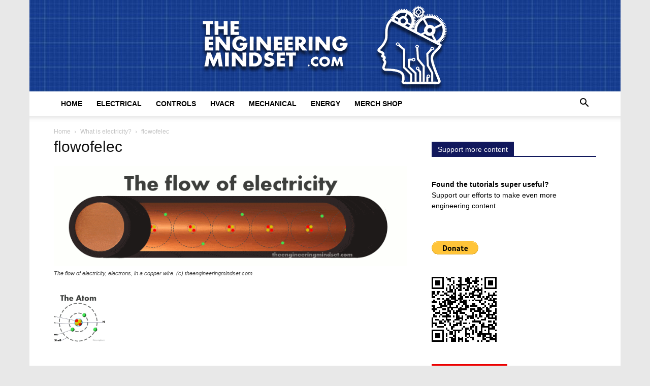

--- FILE ---
content_type: text/html; charset=UTF-8
request_url: https://theengineeringmindset.com/what-is-electricity/flowofelec/
body_size: 27847
content:
<!doctype html >
<!--[if IE 8]>    <html class="ie8" lang="en"> <![endif]-->
<!--[if IE 9]>    <html class="ie9" lang="en"> <![endif]-->
<!--[if gt IE 8]><!--> <html lang="en-GB"> <!--<![endif]-->
<head><meta charset="UTF-8" /><script type="65807f60fa03c992a93c01eb-text/javascript">if(navigator.userAgent.match(/MSIE|Internet Explorer/i)||navigator.userAgent.match(/Trident\/7\..*?rv:11/i)){var href=document.location.href;if(!href.match(/[?&]nowprocket/)){if(href.indexOf("?")==-1){if(href.indexOf("#")==-1){document.location.href=href+"?nowprocket=1"}else{document.location.href=href.replace("#","?nowprocket=1#")}}else{if(href.indexOf("#")==-1){document.location.href=href+"&nowprocket=1"}else{document.location.href=href.replace("#","&nowprocket=1#")}}}}</script><script type="65807f60fa03c992a93c01eb-text/javascript">(()=>{class RocketLazyLoadScripts{constructor(){this.v="2.0.3",this.userEvents=["keydown","keyup","mousedown","mouseup","mousemove","mouseover","mouseenter","mouseout","mouseleave","touchmove","touchstart","touchend","touchcancel","wheel","click","dblclick","input","visibilitychange"],this.attributeEvents=["onblur","onclick","oncontextmenu","ondblclick","onfocus","onmousedown","onmouseenter","onmouseleave","onmousemove","onmouseout","onmouseover","onmouseup","onmousewheel","onscroll","onsubmit"]}async t(){this.i(),this.o(),/iP(ad|hone)/.test(navigator.userAgent)&&this.h(),this.u(),this.l(this),this.m(),this.k(this),this.p(this),this._(),await Promise.all([this.R(),this.L()]),this.lastBreath=Date.now(),this.S(this),this.P(),this.D(),this.O(),this.M(),await this.C(this.delayedScripts.normal),await this.C(this.delayedScripts.defer),await this.C(this.delayedScripts.async),this.F("domReady"),await this.T(),await this.j(),await this.I(),this.F("windowLoad"),await this.A(),window.dispatchEvent(new Event("rocket-allScriptsLoaded")),this.everythingLoaded=!0,this.lastTouchEnd&&await new Promise((t=>setTimeout(t,500-Date.now()+this.lastTouchEnd))),this.H(),this.F("all"),this.U(),this.W()}i(){this.CSPIssue=sessionStorage.getItem("rocketCSPIssue"),document.addEventListener("securitypolicyviolation",(t=>{this.CSPIssue||"script-src-elem"!==t.violatedDirective||"data"!==t.blockedURI||(this.CSPIssue=!0,sessionStorage.setItem("rocketCSPIssue",!0))}),{isRocket:!0})}o(){window.addEventListener("pageshow",(t=>{this.persisted=t.persisted,this.realWindowLoadedFired=!0}),{isRocket:!0}),window.addEventListener("pagehide",(()=>{this.onFirstUserAction=null}),{isRocket:!0})}h(){let t;function e(e){t=e}window.addEventListener("touchstart",e,{isRocket:!0}),window.addEventListener("touchend",(function i(o){Math.abs(o.changedTouches[0].pageX-t.changedTouches[0].pageX)<10&&Math.abs(o.changedTouches[0].pageY-t.changedTouches[0].pageY)<10&&o.timeStamp-t.timeStamp<200&&(o.target.dispatchEvent(new PointerEvent("click",{target:o.target,bubbles:!0,cancelable:!0,detail:1})),event.preventDefault(),window.removeEventListener("touchstart",e,{isRocket:!0}),window.removeEventListener("touchend",i,{isRocket:!0}))}),{isRocket:!0})}q(t){this.userActionTriggered||("mousemove"!==t.type||this.firstMousemoveIgnored?"keyup"===t.type||"mouseover"===t.type||"mouseout"===t.type||(this.userActionTriggered=!0,this.onFirstUserAction&&this.onFirstUserAction()):this.firstMousemoveIgnored=!0),"click"===t.type&&t.preventDefault(),this.savedUserEvents.length>0&&(t.stopPropagation(),t.stopImmediatePropagation()),"touchstart"===this.lastEvent&&"touchend"===t.type&&(this.lastTouchEnd=Date.now()),"click"===t.type&&(this.lastTouchEnd=0),this.lastEvent=t.type,this.savedUserEvents.push(t)}u(){this.savedUserEvents=[],this.userEventHandler=this.q.bind(this),this.userEvents.forEach((t=>window.addEventListener(t,this.userEventHandler,{passive:!1,isRocket:!0})))}U(){this.userEvents.forEach((t=>window.removeEventListener(t,this.userEventHandler,{passive:!1,isRocket:!0}))),this.savedUserEvents.forEach((t=>{t.target.dispatchEvent(new window[t.constructor.name](t.type,t))}))}m(){this.eventsMutationObserver=new MutationObserver((t=>{const e="return false";for(const i of t){if("attributes"===i.type){const t=i.target.getAttribute(i.attributeName);t&&t!==e&&(i.target.setAttribute("data-rocket-"+i.attributeName,t),i.target["rocket"+i.attributeName]=new Function("event",t),i.target.setAttribute(i.attributeName,e))}"childList"===i.type&&i.addedNodes.forEach((t=>{if(t.nodeType===Node.ELEMENT_NODE)for(const i of t.attributes)this.attributeEvents.includes(i.name)&&i.value&&""!==i.value&&(t.setAttribute("data-rocket-"+i.name,i.value),t["rocket"+i.name]=new Function("event",i.value),t.setAttribute(i.name,e))}))}})),this.eventsMutationObserver.observe(document,{subtree:!0,childList:!0,attributeFilter:this.attributeEvents})}H(){this.eventsMutationObserver.disconnect(),this.attributeEvents.forEach((t=>{document.querySelectorAll("[data-rocket-"+t+"]").forEach((e=>{e.setAttribute(t,e.getAttribute("data-rocket-"+t)),e.removeAttribute("data-rocket-"+t)}))}))}k(t){Object.defineProperty(HTMLElement.prototype,"onclick",{get(){return this.rocketonclick||null},set(e){this.rocketonclick=e,this.setAttribute(t.everythingLoaded?"onclick":"data-rocket-onclick","this.rocketonclick(event)")}})}S(t){function e(e,i){let o=e[i];e[i]=null,Object.defineProperty(e,i,{get:()=>o,set(s){t.everythingLoaded?o=s:e["rocket"+i]=o=s}})}e(document,"onreadystatechange"),e(window,"onload"),e(window,"onpageshow");try{Object.defineProperty(document,"readyState",{get:()=>t.rocketReadyState,set(e){t.rocketReadyState=e},configurable:!0}),document.readyState="loading"}catch(t){console.log("WPRocket DJE readyState conflict, bypassing")}}l(t){this.originalAddEventListener=EventTarget.prototype.addEventListener,this.originalRemoveEventListener=EventTarget.prototype.removeEventListener,this.savedEventListeners=[],EventTarget.prototype.addEventListener=function(e,i,o){o&&o.isRocket||!t.B(e,this)&&!t.userEvents.includes(e)||t.B(e,this)&&!t.userActionTriggered||e.startsWith("rocket-")||t.everythingLoaded?t.originalAddEventListener.call(this,e,i,o):t.savedEventListeners.push({target:this,remove:!1,type:e,func:i,options:o})},EventTarget.prototype.removeEventListener=function(e,i,o){o&&o.isRocket||!t.B(e,this)&&!t.userEvents.includes(e)||t.B(e,this)&&!t.userActionTriggered||e.startsWith("rocket-")||t.everythingLoaded?t.originalRemoveEventListener.call(this,e,i,o):t.savedEventListeners.push({target:this,remove:!0,type:e,func:i,options:o})}}F(t){"all"===t&&(EventTarget.prototype.addEventListener=this.originalAddEventListener,EventTarget.prototype.removeEventListener=this.originalRemoveEventListener),this.savedEventListeners=this.savedEventListeners.filter((e=>{let i=e.type,o=e.target||window;return"domReady"===t&&"DOMContentLoaded"!==i&&"readystatechange"!==i||("windowLoad"===t&&"load"!==i&&"readystatechange"!==i&&"pageshow"!==i||(this.B(i,o)&&(i="rocket-"+i),e.remove?o.removeEventListener(i,e.func,e.options):o.addEventListener(i,e.func,e.options),!1))}))}p(t){let e;function i(e){return t.everythingLoaded?e:e.split(" ").map((t=>"load"===t||t.startsWith("load.")?"rocket-jquery-load":t)).join(" ")}function o(o){function s(e){const s=o.fn[e];o.fn[e]=o.fn.init.prototype[e]=function(){return this[0]===window&&t.userActionTriggered&&("string"==typeof arguments[0]||arguments[0]instanceof String?arguments[0]=i(arguments[0]):"object"==typeof arguments[0]&&Object.keys(arguments[0]).forEach((t=>{const e=arguments[0][t];delete arguments[0][t],arguments[0][i(t)]=e}))),s.apply(this,arguments),this}}if(o&&o.fn&&!t.allJQueries.includes(o)){const e={DOMContentLoaded:[],"rocket-DOMContentLoaded":[]};for(const t in e)document.addEventListener(t,(()=>{e[t].forEach((t=>t()))}),{isRocket:!0});o.fn.ready=o.fn.init.prototype.ready=function(i){function s(){parseInt(o.fn.jquery)>2?setTimeout((()=>i.bind(document)(o))):i.bind(document)(o)}return t.realDomReadyFired?!t.userActionTriggered||t.fauxDomReadyFired?s():e["rocket-DOMContentLoaded"].push(s):e.DOMContentLoaded.push(s),o([])},s("on"),s("one"),s("off"),t.allJQueries.push(o)}e=o}t.allJQueries=[],o(window.jQuery),Object.defineProperty(window,"jQuery",{get:()=>e,set(t){o(t)}})}P(){const t=new Map;document.write=document.writeln=function(e){const i=document.currentScript,o=document.createRange(),s=i.parentElement;let n=t.get(i);void 0===n&&(n=i.nextSibling,t.set(i,n));const c=document.createDocumentFragment();o.setStart(c,0),c.appendChild(o.createContextualFragment(e)),s.insertBefore(c,n)}}async R(){return new Promise((t=>{this.userActionTriggered?t():this.onFirstUserAction=t}))}async L(){return new Promise((t=>{document.addEventListener("DOMContentLoaded",(()=>{this.realDomReadyFired=!0,t()}),{isRocket:!0})}))}async I(){return this.realWindowLoadedFired?Promise.resolve():new Promise((t=>{window.addEventListener("load",t,{isRocket:!0})}))}M(){this.pendingScripts=[];this.scriptsMutationObserver=new MutationObserver((t=>{for(const e of t)e.addedNodes.forEach((t=>{"SCRIPT"!==t.tagName||t.noModule||t.isWPRocket||this.pendingScripts.push({script:t,promise:new Promise((e=>{const i=()=>{const i=this.pendingScripts.findIndex((e=>e.script===t));i>=0&&this.pendingScripts.splice(i,1),e()};t.addEventListener("load",i,{isRocket:!0}),t.addEventListener("error",i,{isRocket:!0}),setTimeout(i,1e3)}))})}))})),this.scriptsMutationObserver.observe(document,{childList:!0,subtree:!0})}async j(){await this.J(),this.pendingScripts.length?(await this.pendingScripts[0].promise,await this.j()):this.scriptsMutationObserver.disconnect()}D(){this.delayedScripts={normal:[],async:[],defer:[]},document.querySelectorAll("script[type$=rocketlazyloadscript]").forEach((t=>{t.hasAttribute("data-rocket-src")?t.hasAttribute("async")&&!1!==t.async?this.delayedScripts.async.push(t):t.hasAttribute("defer")&&!1!==t.defer||"module"===t.getAttribute("data-rocket-type")?this.delayedScripts.defer.push(t):this.delayedScripts.normal.push(t):this.delayedScripts.normal.push(t)}))}async _(){await this.L();let t=[];document.querySelectorAll("script[type$=rocketlazyloadscript][data-rocket-src]").forEach((e=>{let i=e.getAttribute("data-rocket-src");if(i&&!i.startsWith("data:")){i.startsWith("//")&&(i=location.protocol+i);try{const o=new URL(i).origin;o!==location.origin&&t.push({src:o,crossOrigin:e.crossOrigin||"module"===e.getAttribute("data-rocket-type")})}catch(t){}}})),t=[...new Map(t.map((t=>[JSON.stringify(t),t]))).values()],this.N(t,"preconnect")}async $(t){if(await this.G(),!0!==t.noModule||!("noModule"in HTMLScriptElement.prototype))return new Promise((e=>{let i;function o(){(i||t).setAttribute("data-rocket-status","executed"),e()}try{if(navigator.userAgent.includes("Firefox/")||""===navigator.vendor||this.CSPIssue)i=document.createElement("script"),[...t.attributes].forEach((t=>{let e=t.nodeName;"type"!==e&&("data-rocket-type"===e&&(e="type"),"data-rocket-src"===e&&(e="src"),i.setAttribute(e,t.nodeValue))})),t.text&&(i.text=t.text),t.nonce&&(i.nonce=t.nonce),i.hasAttribute("src")?(i.addEventListener("load",o,{isRocket:!0}),i.addEventListener("error",(()=>{i.setAttribute("data-rocket-status","failed-network"),e()}),{isRocket:!0}),setTimeout((()=>{i.isConnected||e()}),1)):(i.text=t.text,o()),i.isWPRocket=!0,t.parentNode.replaceChild(i,t);else{const i=t.getAttribute("data-rocket-type"),s=t.getAttribute("data-rocket-src");i?(t.type=i,t.removeAttribute("data-rocket-type")):t.removeAttribute("type"),t.addEventListener("load",o,{isRocket:!0}),t.addEventListener("error",(i=>{this.CSPIssue&&i.target.src.startsWith("data:")?(console.log("WPRocket: CSP fallback activated"),t.removeAttribute("src"),this.$(t).then(e)):(t.setAttribute("data-rocket-status","failed-network"),e())}),{isRocket:!0}),s?(t.fetchPriority="high",t.removeAttribute("data-rocket-src"),t.src=s):t.src="data:text/javascript;base64,"+window.btoa(unescape(encodeURIComponent(t.text)))}}catch(i){t.setAttribute("data-rocket-status","failed-transform"),e()}}));t.setAttribute("data-rocket-status","skipped")}async C(t){const e=t.shift();return e?(e.isConnected&&await this.$(e),this.C(t)):Promise.resolve()}O(){this.N([...this.delayedScripts.normal,...this.delayedScripts.defer,...this.delayedScripts.async],"preload")}N(t,e){this.trash=this.trash||[];let i=!0;var o=document.createDocumentFragment();t.forEach((t=>{const s=t.getAttribute&&t.getAttribute("data-rocket-src")||t.src;if(s&&!s.startsWith("data:")){const n=document.createElement("link");n.href=s,n.rel=e,"preconnect"!==e&&(n.as="script",n.fetchPriority=i?"high":"low"),t.getAttribute&&"module"===t.getAttribute("data-rocket-type")&&(n.crossOrigin=!0),t.crossOrigin&&(n.crossOrigin=t.crossOrigin),t.integrity&&(n.integrity=t.integrity),t.nonce&&(n.nonce=t.nonce),o.appendChild(n),this.trash.push(n),i=!1}})),document.head.appendChild(o)}W(){this.trash.forEach((t=>t.remove()))}async T(){try{document.readyState="interactive"}catch(t){}this.fauxDomReadyFired=!0;try{await this.G(),document.dispatchEvent(new Event("rocket-readystatechange")),await this.G(),document.rocketonreadystatechange&&document.rocketonreadystatechange(),await this.G(),document.dispatchEvent(new Event("rocket-DOMContentLoaded")),await this.G(),window.dispatchEvent(new Event("rocket-DOMContentLoaded"))}catch(t){console.error(t)}}async A(){try{document.readyState="complete"}catch(t){}try{await this.G(),document.dispatchEvent(new Event("rocket-readystatechange")),await this.G(),document.rocketonreadystatechange&&document.rocketonreadystatechange(),await this.G(),window.dispatchEvent(new Event("rocket-load")),await this.G(),window.rocketonload&&window.rocketonload(),await this.G(),this.allJQueries.forEach((t=>t(window).trigger("rocket-jquery-load"))),await this.G();const t=new Event("rocket-pageshow");t.persisted=this.persisted,window.dispatchEvent(t),await this.G(),window.rocketonpageshow&&window.rocketonpageshow({persisted:this.persisted})}catch(t){console.error(t)}}async G(){Date.now()-this.lastBreath>45&&(await this.J(),this.lastBreath=Date.now())}async J(){return document.hidden?new Promise((t=>setTimeout(t))):new Promise((t=>requestAnimationFrame(t)))}B(t,e){return e===document&&"readystatechange"===t||(e===document&&"DOMContentLoaded"===t||(e===window&&"DOMContentLoaded"===t||(e===window&&"load"===t||e===window&&"pageshow"===t)))}static run(){(new RocketLazyLoadScripts).t()}}RocketLazyLoadScripts.run()})();</script>
    <title>flowofelec - The Engineering Mindset</title>
<link crossorigin data-rocket-preconnect href="https://connect.facebook.net" rel="preconnect">
<link crossorigin data-rocket-preconnect href="https://www.google.com" rel="preconnect">
<link crossorigin data-rocket-preconnect href="https://www.googletagmanager.com" rel="preconnect">
<link crossorigin data-rocket-preconnect href="https://pagead2.googlesyndication.com" rel="preconnect">
<link crossorigin data-rocket-preconnect href="https://z-na.amazon-adsystem.com" rel="preconnect"><link rel="preload" data-rocket-preload as="image" href="https://theengineeringmindset.com/wp-content/uploads/2019/11/bluebksquare.jpg" fetchpriority="high">
    
    <meta name="viewport" content="width=device-width, initial-scale=1.0">
    <link rel="pingback" href="https://theengineeringmindset.com/xmlrpc.php" />
    <meta name='robots' content='index, follow, max-image-preview:large, max-snippet:-1, max-video-preview:-1' />
	<style>img:is([sizes="auto" i], [sizes^="auto," i]) { contain-intrinsic-size: 3000px 1500px }</style>
	
	<!-- This site is optimized with the Yoast SEO plugin v25.3.1 - https://yoast.com/wordpress/plugins/seo/ -->
	<link rel="canonical" href="https://theengineeringmindset.com/what-is-electricity/flowofelec/" />
	<meta property="og:locale" content="en_GB" />
	<meta property="og:type" content="article" />
	<meta property="og:title" content="flowofelec - The Engineering Mindset" />
	<meta property="og:description" content="The flow of electricity, electrons, in a copper wire. (c) theengineeringmindset.com" />
	<meta property="og:url" content="https://theengineeringmindset.com/what-is-electricity/flowofelec/" />
	<meta property="og:site_name" content="The Engineering Mindset" />
	<meta property="article:publisher" content="https://www.facebook.com/theengineeringmindset" />
	<meta property="article:modified_time" content="2015-03-03T22:31:18+00:00" />
	<meta property="og:image" content="https://theengineeringmindset.com/what-is-electricity/flowofelec" />
	<meta property="og:image:width" content="800" />
	<meta property="og:image:height" content="227" />
	<meta property="og:image:type" content="image/gif" />
	<meta name="twitter:card" content="summary_large_image" />
	<script type="application/ld+json" class="yoast-schema-graph">{"@context":"https://schema.org","@graph":[{"@type":"WebPage","@id":"https://theengineeringmindset.com/what-is-electricity/flowofelec/","url":"https://theengineeringmindset.com/what-is-electricity/flowofelec/","name":"flowofelec - The Engineering Mindset","isPartOf":{"@id":"https://theengineeringmindset.com/#website"},"primaryImageOfPage":{"@id":"https://theengineeringmindset.com/what-is-electricity/flowofelec/#primaryimage"},"image":{"@id":"https://theengineeringmindset.com/what-is-electricity/flowofelec/#primaryimage"},"thumbnailUrl":"https://theengineeringmindset.com/wp-content/uploads/2015/03/flowofelec.gif","datePublished":"2015-03-03T22:30:42+00:00","dateModified":"2015-03-03T22:31:18+00:00","breadcrumb":{"@id":"https://theengineeringmindset.com/what-is-electricity/flowofelec/#breadcrumb"},"inLanguage":"en-GB","potentialAction":[{"@type":"ReadAction","target":["https://theengineeringmindset.com/what-is-electricity/flowofelec/"]}]},{"@type":"ImageObject","inLanguage":"en-GB","@id":"https://theengineeringmindset.com/what-is-electricity/flowofelec/#primaryimage","url":"https://theengineeringmindset.com/wp-content/uploads/2015/03/flowofelec.gif","contentUrl":"https://theengineeringmindset.com/wp-content/uploads/2015/03/flowofelec.gif","width":800,"height":227,"caption":"The flow of electricity"},{"@type":"BreadcrumbList","@id":"https://theengineeringmindset.com/what-is-electricity/flowofelec/#breadcrumb","itemListElement":[{"@type":"ListItem","position":1,"name":"Home","item":"https://theengineeringmindset.com/"},{"@type":"ListItem","position":2,"name":"What is electricity?","item":"https://theengineeringmindset.com/what-is-electricity/"},{"@type":"ListItem","position":3,"name":"flowofelec"}]},{"@type":"WebSite","@id":"https://theengineeringmindset.com/#website","url":"https://theengineeringmindset.com/","name":"The Engineering Mindset","description":"How does that work?","publisher":{"@id":"https://theengineeringmindset.com/#organization"},"potentialAction":[{"@type":"SearchAction","target":{"@type":"EntryPoint","urlTemplate":"https://theengineeringmindset.com/?s={search_term_string}"},"query-input":{"@type":"PropertyValueSpecification","valueRequired":true,"valueName":"search_term_string"}}],"inLanguage":"en-GB"},{"@type":"Organization","@id":"https://theengineeringmindset.com/#organization","name":"The Engineering Mindset","url":"https://theengineeringmindset.com/","logo":{"@type":"ImageObject","inLanguage":"en-GB","@id":"https://theengineeringmindset.com/#/schema/logo/image/","url":"https://theengineeringmindset.com/wp-content/uploads/2017/04/text-dot-com-blue-bg.png","contentUrl":"https://theengineeringmindset.com/wp-content/uploads/2017/04/text-dot-com-blue-bg.png","width":"851","height":"315","caption":"The Engineering Mindset"},"image":{"@id":"https://theengineeringmindset.com/#/schema/logo/image/"},"sameAs":["https://www.facebook.com/theengineeringmindset","http://www.youtube.com/theengineeringmindset"]}]}</script>
	<!-- / Yoast SEO plugin. -->



<link rel="alternate" type="application/rss+xml" title="The Engineering Mindset &raquo; Feed" href="https://theengineeringmindset.com/feed/" />
<link rel="alternate" type="application/rss+xml" title="The Engineering Mindset &raquo; Comments Feed" href="https://theengineeringmindset.com/comments/feed/" />
<link rel="alternate" type="application/rss+xml" title="The Engineering Mindset &raquo; flowofelec Comments Feed" href="https://theengineeringmindset.com/what-is-electricity/flowofelec/feed/" />
		<!-- This site uses the Google Analytics by MonsterInsights plugin v9.11.0 - Using Analytics tracking - https://www.monsterinsights.com/ -->
							<script type="rocketlazyloadscript" data-rocket-src="//www.googletagmanager.com/gtag/js?id=G-TWKW4F0E6J"  data-cfasync="false" data-wpfc-render="false" data-rocket-type="text/javascript" async></script>
			<script type="rocketlazyloadscript" data-cfasync="false" data-wpfc-render="false" data-rocket-type="text/javascript">
				var mi_version = '9.11.0';
				var mi_track_user = true;
				var mi_no_track_reason = '';
								var MonsterInsightsDefaultLocations = {"page_location":"https:\/\/theengineeringmindset.com\/what-is-electricity\/flowofelec\/"};
								if ( typeof MonsterInsightsPrivacyGuardFilter === 'function' ) {
					var MonsterInsightsLocations = (typeof MonsterInsightsExcludeQuery === 'object') ? MonsterInsightsPrivacyGuardFilter( MonsterInsightsExcludeQuery ) : MonsterInsightsPrivacyGuardFilter( MonsterInsightsDefaultLocations );
				} else {
					var MonsterInsightsLocations = (typeof MonsterInsightsExcludeQuery === 'object') ? MonsterInsightsExcludeQuery : MonsterInsightsDefaultLocations;
				}

								var disableStrs = [
										'ga-disable-G-TWKW4F0E6J',
									];

				/* Function to detect opted out users */
				function __gtagTrackerIsOptedOut() {
					for (var index = 0; index < disableStrs.length; index++) {
						if (document.cookie.indexOf(disableStrs[index] + '=true') > -1) {
							return true;
						}
					}

					return false;
				}

				/* Disable tracking if the opt-out cookie exists. */
				if (__gtagTrackerIsOptedOut()) {
					for (var index = 0; index < disableStrs.length; index++) {
						window[disableStrs[index]] = true;
					}
				}

				/* Opt-out function */
				function __gtagTrackerOptout() {
					for (var index = 0; index < disableStrs.length; index++) {
						document.cookie = disableStrs[index] + '=true; expires=Thu, 31 Dec 2099 23:59:59 UTC; path=/';
						window[disableStrs[index]] = true;
					}
				}

				if ('undefined' === typeof gaOptout) {
					function gaOptout() {
						__gtagTrackerOptout();
					}
				}
								window.dataLayer = window.dataLayer || [];

				window.MonsterInsightsDualTracker = {
					helpers: {},
					trackers: {},
				};
				if (mi_track_user) {
					function __gtagDataLayer() {
						dataLayer.push(arguments);
					}

					function __gtagTracker(type, name, parameters) {
						if (!parameters) {
							parameters = {};
						}

						if (parameters.send_to) {
							__gtagDataLayer.apply(null, arguments);
							return;
						}

						if (type === 'event') {
														parameters.send_to = monsterinsights_frontend.v4_id;
							var hookName = name;
							if (typeof parameters['event_category'] !== 'undefined') {
								hookName = parameters['event_category'] + ':' + name;
							}

							if (typeof MonsterInsightsDualTracker.trackers[hookName] !== 'undefined') {
								MonsterInsightsDualTracker.trackers[hookName](parameters);
							} else {
								__gtagDataLayer('event', name, parameters);
							}
							
						} else {
							__gtagDataLayer.apply(null, arguments);
						}
					}

					__gtagTracker('js', new Date());
					__gtagTracker('set', {
						'developer_id.dZGIzZG': true,
											});
					if ( MonsterInsightsLocations.page_location ) {
						__gtagTracker('set', MonsterInsightsLocations);
					}
										__gtagTracker('config', 'G-TWKW4F0E6J', {"forceSSL":"true","link_attribution":"true"} );
										window.gtag = __gtagTracker;										(function () {
						/* https://developers.google.com/analytics/devguides/collection/analyticsjs/ */
						/* ga and __gaTracker compatibility shim. */
						var noopfn = function () {
							return null;
						};
						var newtracker = function () {
							return new Tracker();
						};
						var Tracker = function () {
							return null;
						};
						var p = Tracker.prototype;
						p.get = noopfn;
						p.set = noopfn;
						p.send = function () {
							var args = Array.prototype.slice.call(arguments);
							args.unshift('send');
							__gaTracker.apply(null, args);
						};
						var __gaTracker = function () {
							var len = arguments.length;
							if (len === 0) {
								return;
							}
							var f = arguments[len - 1];
							if (typeof f !== 'object' || f === null || typeof f.hitCallback !== 'function') {
								if ('send' === arguments[0]) {
									var hitConverted, hitObject = false, action;
									if ('event' === arguments[1]) {
										if ('undefined' !== typeof arguments[3]) {
											hitObject = {
												'eventAction': arguments[3],
												'eventCategory': arguments[2],
												'eventLabel': arguments[4],
												'value': arguments[5] ? arguments[5] : 1,
											}
										}
									}
									if ('pageview' === arguments[1]) {
										if ('undefined' !== typeof arguments[2]) {
											hitObject = {
												'eventAction': 'page_view',
												'page_path': arguments[2],
											}
										}
									}
									if (typeof arguments[2] === 'object') {
										hitObject = arguments[2];
									}
									if (typeof arguments[5] === 'object') {
										Object.assign(hitObject, arguments[5]);
									}
									if ('undefined' !== typeof arguments[1].hitType) {
										hitObject = arguments[1];
										if ('pageview' === hitObject.hitType) {
											hitObject.eventAction = 'page_view';
										}
									}
									if (hitObject) {
										action = 'timing' === arguments[1].hitType ? 'timing_complete' : hitObject.eventAction;
										hitConverted = mapArgs(hitObject);
										__gtagTracker('event', action, hitConverted);
									}
								}
								return;
							}

							function mapArgs(args) {
								var arg, hit = {};
								var gaMap = {
									'eventCategory': 'event_category',
									'eventAction': 'event_action',
									'eventLabel': 'event_label',
									'eventValue': 'event_value',
									'nonInteraction': 'non_interaction',
									'timingCategory': 'event_category',
									'timingVar': 'name',
									'timingValue': 'value',
									'timingLabel': 'event_label',
									'page': 'page_path',
									'location': 'page_location',
									'title': 'page_title',
									'referrer' : 'page_referrer',
								};
								for (arg in args) {
																		if (!(!args.hasOwnProperty(arg) || !gaMap.hasOwnProperty(arg))) {
										hit[gaMap[arg]] = args[arg];
									} else {
										hit[arg] = args[arg];
									}
								}
								return hit;
							}

							try {
								f.hitCallback();
							} catch (ex) {
							}
						};
						__gaTracker.create = newtracker;
						__gaTracker.getByName = newtracker;
						__gaTracker.getAll = function () {
							return [];
						};
						__gaTracker.remove = noopfn;
						__gaTracker.loaded = true;
						window['__gaTracker'] = __gaTracker;
					})();
									} else {
										console.log("");
					(function () {
						function __gtagTracker() {
							return null;
						}

						window['__gtagTracker'] = __gtagTracker;
						window['gtag'] = __gtagTracker;
					})();
									}
			</script>
							<!-- / Google Analytics by MonsterInsights -->
		<style id='wp-emoji-styles-inline-css' type='text/css'>

	img.wp-smiley, img.emoji {
		display: inline !important;
		border: none !important;
		box-shadow: none !important;
		height: 1em !important;
		width: 1em !important;
		margin: 0 0.07em !important;
		vertical-align: -0.1em !important;
		background: none !important;
		padding: 0 !important;
	}
</style>
<style id='classic-theme-styles-inline-css' type='text/css'>
/*! This file is auto-generated */
.wp-block-button__link{color:#fff;background-color:#32373c;border-radius:9999px;box-shadow:none;text-decoration:none;padding:calc(.667em + 2px) calc(1.333em + 2px);font-size:1.125em}.wp-block-file__button{background:#32373c;color:#fff;text-decoration:none}
</style>
<style id='aab-horizontal-accordion-style-inline-css' type='text/css'>
/*!********************************************************************************************************************************************************************************************************************************************************************************************!*\
  !*** css ./node_modules/@wordpress/scripts/node_modules/css-loader/dist/cjs.js??ruleSet[1].rules[4].use[1]!./node_modules/postcss-loader/dist/cjs.js??ruleSet[1].rules[4].use[2]!./node_modules/sass-loader/dist/cjs.js??ruleSet[1].rules[4].use[3]!./src/horizontal-accordion/style.scss ***!
  \********************************************************************************************************************************************************************************************************************************************************************************************/
.wp-block-aab-horizontal-accordion > .block-editor-inner-blocks > .block-editor-block-list__layout,
.wp-block-aab-horizontal-accordion {
  display: flex;
  gap: 5px;
  padding: 5px;
}
.wp-block-aab-horizontal-accordion > .block-editor-inner-blocks > .block-editor-block-list__layout, .wp-block-aab-horizontal-accordion > .block-editor-inner-blocks > .block-editor-block-list__layout *,
.wp-block-aab-horizontal-accordion,
.wp-block-aab-horizontal-accordion * {
  box-sizing: border-box;
}

/*# sourceMappingURL=style-index.css.map*/
</style>
<style id='aab-horizontal-accordion-item-style-inline-css' type='text/css'>
/*!*************************************************************************************************************************************************************************************************************************************************************************************************!*\
  !*** css ./node_modules/@wordpress/scripts/node_modules/css-loader/dist/cjs.js??ruleSet[1].rules[4].use[1]!./node_modules/postcss-loader/dist/cjs.js??ruleSet[1].rules[4].use[2]!./node_modules/sass-loader/dist/cjs.js??ruleSet[1].rules[4].use[3]!./src/horizontal-accordion-item/style.scss ***!
  \*************************************************************************************************************************************************************************************************************************************************************************************************/
.wp-block-aab-horizontal-accordion .block-editor-inner-blocks {
  width: 100%;
}
.wp-block-aab-horizontal-accordion .block-editor-inner-blocks .block-editor-block-list__layout {
  width: 100%;
}
.wp-block-aab-horizontal-accordion .wp-block-aab-horizontal-accordion-item {
  height: 500px;
  min-width: 100px;
  width: 100px;
  background-color: #f0f2f5;
  padding: 10px 15px;
  border-radius: 5px;
  overflow: hidden;
  cursor: pointer;
}
.wp-block-aab-horizontal-accordion .wp-block-aab-horizontal-accordion-item, .wp-block-aab-horizontal-accordion .wp-block-aab-horizontal-accordion-item * {
  transition-duration: 1s;
}
.wp-block-aab-horizontal-accordion .wp-block-aab-horizontal-accordion-item > .aahb_accordion_head {
  overflow: hidden;
}
.wp-block-aab-horizontal-accordion .wp-block-aab-horizontal-accordion-item > .aahb_accordion_head > .aahb_accordion_icon_wrapper {
  width: 40px;
  height: 40px;
  border-radius: 5px;
  overflow: hidden;
  display: flex;
  justify-content: center;
  align-items: center;
  color: #eee;
}
.wp-block-aab-horizontal-accordion .wp-block-aab-horizontal-accordion-item > .aahb_accordion_head > .aahb_accordion_icon_wrapper > .aahb_accordion_icon {
  width: 100%;
  height: 100%;
}
.wp-block-aab-horizontal-accordion .wp-block-aab-horizontal-accordion-item > .aahb_accordion_head > .aahb_accordion_icon_wrapper > .aahb_icon_upload {
  cursor: pointer;
  display: none;
}
.wp-block-aab-horizontal-accordion .wp-block-aab-horizontal-accordion-item > .aahb_accordion_head > .aahb_accordion_icon_wrapper:not(.frontend):hover {
  transition-duration: 0ms;
  background-color: #777;
}
.wp-block-aab-horizontal-accordion .wp-block-aab-horizontal-accordion-item > .aahb_accordion_head > .aahb_accordion_icon_wrapper:not(.frontend):hover > .aahb_accordion_icon {
  display: none;
}
.wp-block-aab-horizontal-accordion .wp-block-aab-horizontal-accordion-item > .aahb_accordion_head > .aahb_accordion_icon_wrapper:not(.frontend):hover > .aahb_icon_upload {
  display: block;
}
.wp-block-aab-horizontal-accordion .wp-block-aab-horizontal-accordion-item > .aahb_accordion_head > .aahb_accordion_heading {
  opacity: 0;
  padding: 10px 0;
}
.wp-block-aab-horizontal-accordion .wp-block-aab-horizontal-accordion-item > .aahb_accordion_head > .aahb_accordion_heading .aahb_heading, .wp-block-aab-horizontal-accordion .wp-block-aab-horizontal-accordion-item > .aahb_accordion_head > .aahb_accordion_heading .aahb_subheading {
  margin: 0;
  padding: 0;
  line-height: 28px;
  font-size: 16px;
  white-space: nowrap !important;
  overflow: hidden;
  text-overflow: ellipsis;
}
.wp-block-aab-horizontal-accordion .wp-block-aab-horizontal-accordion-item > .aahb_accordion_body > .block-editor-inner-blocks > .block-editor-block-list__layout, .wp-block-aab-horizontal-accordion .wp-block-aab-horizontal-accordion-item > .aahb_accordion_body {
  width: 500px;
  filter: blur(5px);
  transition-duration: 100ms;
}
.wp-block-aab-horizontal-accordion .wp-block-aab-horizontal-accordion-item > .aahb_accordion_body > .block-editor-inner-blocks > .block-editor-block-list__layout .wp-block-image img[alt=aahb-trees-water], .wp-block-aab-horizontal-accordion .wp-block-aab-horizontal-accordion-item > .aahb_accordion_body .wp-block-image img[alt=aahb-trees-water] {
  border-radius: 10px;
}
.wp-block-aab-horizontal-accordion .wp-block-aab-horizontal-accordion-item.active {
  width: 100%;
  overflow: auto;
  scrollbar-width: none;
}
.wp-block-aab-horizontal-accordion .wp-block-aab-horizontal-accordion-item.active > .aahb_accordion_head > .aahb_accordion_heading {
  opacity: 100%;
}
.wp-block-aab-horizontal-accordion .wp-block-aab-horizontal-accordion-item.active > .aahb_accordion_body > .block-editor-inner-blocks > .block-editor-block-list__layout, .wp-block-aab-horizontal-accordion .wp-block-aab-horizontal-accordion-item.active > .aahb_accordion_body {
  filter: blur(0);
  max-width: 500px;
}

/*# sourceMappingURL=style-index.css.map*/
</style>
<link data-minify="1" rel='stylesheet' id='dashicons-css' href='https://theengineeringmindset.com/wp-content/cache/min/1/wp-includes/css/dashicons.min.css?ver=1750412881' type='text/css' media='all' />
<style id='global-styles-inline-css' type='text/css'>
:root{--wp--preset--aspect-ratio--square: 1;--wp--preset--aspect-ratio--4-3: 4/3;--wp--preset--aspect-ratio--3-4: 3/4;--wp--preset--aspect-ratio--3-2: 3/2;--wp--preset--aspect-ratio--2-3: 2/3;--wp--preset--aspect-ratio--16-9: 16/9;--wp--preset--aspect-ratio--9-16: 9/16;--wp--preset--color--black: #000000;--wp--preset--color--cyan-bluish-gray: #abb8c3;--wp--preset--color--white: #ffffff;--wp--preset--color--pale-pink: #f78da7;--wp--preset--color--vivid-red: #cf2e2e;--wp--preset--color--luminous-vivid-orange: #ff6900;--wp--preset--color--luminous-vivid-amber: #fcb900;--wp--preset--color--light-green-cyan: #7bdcb5;--wp--preset--color--vivid-green-cyan: #00d084;--wp--preset--color--pale-cyan-blue: #8ed1fc;--wp--preset--color--vivid-cyan-blue: #0693e3;--wp--preset--color--vivid-purple: #9b51e0;--wp--preset--gradient--vivid-cyan-blue-to-vivid-purple: linear-gradient(135deg,rgba(6,147,227,1) 0%,rgb(155,81,224) 100%);--wp--preset--gradient--light-green-cyan-to-vivid-green-cyan: linear-gradient(135deg,rgb(122,220,180) 0%,rgb(0,208,130) 100%);--wp--preset--gradient--luminous-vivid-amber-to-luminous-vivid-orange: linear-gradient(135deg,rgba(252,185,0,1) 0%,rgba(255,105,0,1) 100%);--wp--preset--gradient--luminous-vivid-orange-to-vivid-red: linear-gradient(135deg,rgba(255,105,0,1) 0%,rgb(207,46,46) 100%);--wp--preset--gradient--very-light-gray-to-cyan-bluish-gray: linear-gradient(135deg,rgb(238,238,238) 0%,rgb(169,184,195) 100%);--wp--preset--gradient--cool-to-warm-spectrum: linear-gradient(135deg,rgb(74,234,220) 0%,rgb(151,120,209) 20%,rgb(207,42,186) 40%,rgb(238,44,130) 60%,rgb(251,105,98) 80%,rgb(254,248,76) 100%);--wp--preset--gradient--blush-light-purple: linear-gradient(135deg,rgb(255,206,236) 0%,rgb(152,150,240) 100%);--wp--preset--gradient--blush-bordeaux: linear-gradient(135deg,rgb(254,205,165) 0%,rgb(254,45,45) 50%,rgb(107,0,62) 100%);--wp--preset--gradient--luminous-dusk: linear-gradient(135deg,rgb(255,203,112) 0%,rgb(199,81,192) 50%,rgb(65,88,208) 100%);--wp--preset--gradient--pale-ocean: linear-gradient(135deg,rgb(255,245,203) 0%,rgb(182,227,212) 50%,rgb(51,167,181) 100%);--wp--preset--gradient--electric-grass: linear-gradient(135deg,rgb(202,248,128) 0%,rgb(113,206,126) 100%);--wp--preset--gradient--midnight: linear-gradient(135deg,rgb(2,3,129) 0%,rgb(40,116,252) 100%);--wp--preset--font-size--small: 11px;--wp--preset--font-size--medium: 20px;--wp--preset--font-size--large: 32px;--wp--preset--font-size--x-large: 42px;--wp--preset--font-size--regular: 15px;--wp--preset--font-size--larger: 50px;--wp--preset--spacing--20: 0.44rem;--wp--preset--spacing--30: 0.67rem;--wp--preset--spacing--40: 1rem;--wp--preset--spacing--50: 1.5rem;--wp--preset--spacing--60: 2.25rem;--wp--preset--spacing--70: 3.38rem;--wp--preset--spacing--80: 5.06rem;--wp--preset--shadow--natural: 6px 6px 9px rgba(0, 0, 0, 0.2);--wp--preset--shadow--deep: 12px 12px 50px rgba(0, 0, 0, 0.4);--wp--preset--shadow--sharp: 6px 6px 0px rgba(0, 0, 0, 0.2);--wp--preset--shadow--outlined: 6px 6px 0px -3px rgba(255, 255, 255, 1), 6px 6px rgba(0, 0, 0, 1);--wp--preset--shadow--crisp: 6px 6px 0px rgba(0, 0, 0, 1);}:where(.is-layout-flex){gap: 0.5em;}:where(.is-layout-grid){gap: 0.5em;}body .is-layout-flex{display: flex;}.is-layout-flex{flex-wrap: wrap;align-items: center;}.is-layout-flex > :is(*, div){margin: 0;}body .is-layout-grid{display: grid;}.is-layout-grid > :is(*, div){margin: 0;}:where(.wp-block-columns.is-layout-flex){gap: 2em;}:where(.wp-block-columns.is-layout-grid){gap: 2em;}:where(.wp-block-post-template.is-layout-flex){gap: 1.25em;}:where(.wp-block-post-template.is-layout-grid){gap: 1.25em;}.has-black-color{color: var(--wp--preset--color--black) !important;}.has-cyan-bluish-gray-color{color: var(--wp--preset--color--cyan-bluish-gray) !important;}.has-white-color{color: var(--wp--preset--color--white) !important;}.has-pale-pink-color{color: var(--wp--preset--color--pale-pink) !important;}.has-vivid-red-color{color: var(--wp--preset--color--vivid-red) !important;}.has-luminous-vivid-orange-color{color: var(--wp--preset--color--luminous-vivid-orange) !important;}.has-luminous-vivid-amber-color{color: var(--wp--preset--color--luminous-vivid-amber) !important;}.has-light-green-cyan-color{color: var(--wp--preset--color--light-green-cyan) !important;}.has-vivid-green-cyan-color{color: var(--wp--preset--color--vivid-green-cyan) !important;}.has-pale-cyan-blue-color{color: var(--wp--preset--color--pale-cyan-blue) !important;}.has-vivid-cyan-blue-color{color: var(--wp--preset--color--vivid-cyan-blue) !important;}.has-vivid-purple-color{color: var(--wp--preset--color--vivid-purple) !important;}.has-black-background-color{background-color: var(--wp--preset--color--black) !important;}.has-cyan-bluish-gray-background-color{background-color: var(--wp--preset--color--cyan-bluish-gray) !important;}.has-white-background-color{background-color: var(--wp--preset--color--white) !important;}.has-pale-pink-background-color{background-color: var(--wp--preset--color--pale-pink) !important;}.has-vivid-red-background-color{background-color: var(--wp--preset--color--vivid-red) !important;}.has-luminous-vivid-orange-background-color{background-color: var(--wp--preset--color--luminous-vivid-orange) !important;}.has-luminous-vivid-amber-background-color{background-color: var(--wp--preset--color--luminous-vivid-amber) !important;}.has-light-green-cyan-background-color{background-color: var(--wp--preset--color--light-green-cyan) !important;}.has-vivid-green-cyan-background-color{background-color: var(--wp--preset--color--vivid-green-cyan) !important;}.has-pale-cyan-blue-background-color{background-color: var(--wp--preset--color--pale-cyan-blue) !important;}.has-vivid-cyan-blue-background-color{background-color: var(--wp--preset--color--vivid-cyan-blue) !important;}.has-vivid-purple-background-color{background-color: var(--wp--preset--color--vivid-purple) !important;}.has-black-border-color{border-color: var(--wp--preset--color--black) !important;}.has-cyan-bluish-gray-border-color{border-color: var(--wp--preset--color--cyan-bluish-gray) !important;}.has-white-border-color{border-color: var(--wp--preset--color--white) !important;}.has-pale-pink-border-color{border-color: var(--wp--preset--color--pale-pink) !important;}.has-vivid-red-border-color{border-color: var(--wp--preset--color--vivid-red) !important;}.has-luminous-vivid-orange-border-color{border-color: var(--wp--preset--color--luminous-vivid-orange) !important;}.has-luminous-vivid-amber-border-color{border-color: var(--wp--preset--color--luminous-vivid-amber) !important;}.has-light-green-cyan-border-color{border-color: var(--wp--preset--color--light-green-cyan) !important;}.has-vivid-green-cyan-border-color{border-color: var(--wp--preset--color--vivid-green-cyan) !important;}.has-pale-cyan-blue-border-color{border-color: var(--wp--preset--color--pale-cyan-blue) !important;}.has-vivid-cyan-blue-border-color{border-color: var(--wp--preset--color--vivid-cyan-blue) !important;}.has-vivid-purple-border-color{border-color: var(--wp--preset--color--vivid-purple) !important;}.has-vivid-cyan-blue-to-vivid-purple-gradient-background{background: var(--wp--preset--gradient--vivid-cyan-blue-to-vivid-purple) !important;}.has-light-green-cyan-to-vivid-green-cyan-gradient-background{background: var(--wp--preset--gradient--light-green-cyan-to-vivid-green-cyan) !important;}.has-luminous-vivid-amber-to-luminous-vivid-orange-gradient-background{background: var(--wp--preset--gradient--luminous-vivid-amber-to-luminous-vivid-orange) !important;}.has-luminous-vivid-orange-to-vivid-red-gradient-background{background: var(--wp--preset--gradient--luminous-vivid-orange-to-vivid-red) !important;}.has-very-light-gray-to-cyan-bluish-gray-gradient-background{background: var(--wp--preset--gradient--very-light-gray-to-cyan-bluish-gray) !important;}.has-cool-to-warm-spectrum-gradient-background{background: var(--wp--preset--gradient--cool-to-warm-spectrum) !important;}.has-blush-light-purple-gradient-background{background: var(--wp--preset--gradient--blush-light-purple) !important;}.has-blush-bordeaux-gradient-background{background: var(--wp--preset--gradient--blush-bordeaux) !important;}.has-luminous-dusk-gradient-background{background: var(--wp--preset--gradient--luminous-dusk) !important;}.has-pale-ocean-gradient-background{background: var(--wp--preset--gradient--pale-ocean) !important;}.has-electric-grass-gradient-background{background: var(--wp--preset--gradient--electric-grass) !important;}.has-midnight-gradient-background{background: var(--wp--preset--gradient--midnight) !important;}.has-small-font-size{font-size: var(--wp--preset--font-size--small) !important;}.has-medium-font-size{font-size: var(--wp--preset--font-size--medium) !important;}.has-large-font-size{font-size: var(--wp--preset--font-size--large) !important;}.has-x-large-font-size{font-size: var(--wp--preset--font-size--x-large) !important;}
:where(.wp-block-post-template.is-layout-flex){gap: 1.25em;}:where(.wp-block-post-template.is-layout-grid){gap: 1.25em;}
:where(.wp-block-columns.is-layout-flex){gap: 2em;}:where(.wp-block-columns.is-layout-grid){gap: 2em;}
:root :where(.wp-block-pullquote){font-size: 1.5em;line-height: 1.6;}
</style>
<link rel='stylesheet' id='ce_responsive-css' href='https://theengineeringmindset.com/wp-content/plugins/simple-embed-code/css/video-container.min.css?ver=2.5.1' type='text/css' media='all' />
<link data-minify="1" rel='stylesheet' id='td-plugin-multi-purpose-css' href='https://theengineeringmindset.com/wp-content/cache/min/1/wp-content/plugins/td-composer/td-multi-purpose/style.css?ver=1750412881' type='text/css' media='all' />
<style id='akismet-widget-style-inline-css' type='text/css'>

			.a-stats {
				--akismet-color-mid-green: #357b49;
				--akismet-color-white: #fff;
				--akismet-color-light-grey: #f6f7f7;

				max-width: 350px;
				width: auto;
			}

			.a-stats * {
				all: unset;
				box-sizing: border-box;
			}

			.a-stats strong {
				font-weight: 600;
			}

			.a-stats a.a-stats__link,
			.a-stats a.a-stats__link:visited,
			.a-stats a.a-stats__link:active {
				background: var(--akismet-color-mid-green);
				border: none;
				box-shadow: none;
				border-radius: 8px;
				color: var(--akismet-color-white);
				cursor: pointer;
				display: block;
				font-family: -apple-system, BlinkMacSystemFont, 'Segoe UI', 'Roboto', 'Oxygen-Sans', 'Ubuntu', 'Cantarell', 'Helvetica Neue', sans-serif;
				font-weight: 500;
				padding: 12px;
				text-align: center;
				text-decoration: none;
				transition: all 0.2s ease;
			}

			/* Extra specificity to deal with TwentyTwentyOne focus style */
			.widget .a-stats a.a-stats__link:focus {
				background: var(--akismet-color-mid-green);
				color: var(--akismet-color-white);
				text-decoration: none;
			}

			.a-stats a.a-stats__link:hover {
				filter: brightness(110%);
				box-shadow: 0 4px 12px rgba(0, 0, 0, 0.06), 0 0 2px rgba(0, 0, 0, 0.16);
			}

			.a-stats .count {
				color: var(--akismet-color-white);
				display: block;
				font-size: 1.5em;
				line-height: 1.4;
				padding: 0 13px;
				white-space: nowrap;
			}
		
</style>
<link data-minify="1" rel='stylesheet' id='td-theme-css' href='https://theengineeringmindset.com/wp-content/cache/min/1/wp-content/themes/Newspaper/style.css?ver=1750412881' type='text/css' media='all' />
<style id='td-theme-inline-css' type='text/css'>@media (max-width:767px){.td-header-desktop-wrap{display:none}}@media (min-width:767px){.td-header-mobile-wrap{display:none}}</style>
<link data-minify="1" rel='stylesheet' id='td-legacy-framework-front-style-css' href='https://theengineeringmindset.com/wp-content/cache/min/1/wp-content/plugins/td-composer/legacy/Newspaper/assets/css/td_legacy_main.css?ver=1750412881' type='text/css' media='all' />
<link data-minify="1" rel='stylesheet' id='td-standard-pack-framework-front-style-css' href='https://theengineeringmindset.com/wp-content/cache/min/1/wp-content/plugins/td-standard-pack/Newspaper/assets/css/td_standard_pack_main.css?ver=1750412881' type='text/css' media='all' />
<link data-minify="1" rel='stylesheet' id='tdb_style_cloud_templates_front-css' href='https://theengineeringmindset.com/wp-content/cache/min/1/wp-content/plugins/td-cloud-library/assets/css/tdb_main.css?ver=1750412881' type='text/css' media='all' />
<script type="65807f60fa03c992a93c01eb-text/javascript" src="https://theengineeringmindset.com/wp-content/plugins/google-analytics-for-wordpress/assets/js/frontend-gtag.min.js?ver=9.11.0" id="monsterinsights-frontend-script-js" async="async" data-wp-strategy="async"></script>
<script data-cfasync="false" data-wpfc-render="false" type="text/javascript" id='monsterinsights-frontend-script-js-extra'>/* <![CDATA[ */
var monsterinsights_frontend = {"js_events_tracking":"true","download_extensions":"doc,pdf,ppt,zip,xls,docx,pptx,xlsx","inbound_paths":"[{\"path\":\"\\\/go\\\/\",\"label\":\"affiliate\"},{\"path\":\"\\\/recommend\\\/\",\"label\":\"affiliate\"}]","home_url":"https:\/\/theengineeringmindset.com","hash_tracking":"false","v4_id":"G-TWKW4F0E6J"};/* ]]> */
</script>
<script type="65807f60fa03c992a93c01eb-text/javascript" id="jquery-core-js-extra">
/* <![CDATA[ */
var aagb_local_object = {"ajax_url":"https:\/\/theengineeringmindset.com\/wp-admin\/admin-ajax.php","nonce":"75272fab16","licensing":"","assets":"https:\/\/theengineeringmindset.com\/wp-content\/plugins\/advanced-accordion-block\/assets\/"};
/* ]]> */
</script>
<script type="65807f60fa03c992a93c01eb-text/javascript" src="https://theengineeringmindset.com/wp-includes/js/jquery/jquery.min.js?ver=3.7.1" id="jquery-core-js"></script>
<script type="65807f60fa03c992a93c01eb-text/javascript" src="https://theengineeringmindset.com/wp-includes/js/jquery/jquery-migrate.min.js?ver=3.4.1" id="jquery-migrate-js"></script>
<link rel="https://api.w.org/" href="https://theengineeringmindset.com/wp-json/" /><link rel="alternate" title="JSON" type="application/json" href="https://theengineeringmindset.com/wp-json/wp/v2/media/361" /><link rel="EditURI" type="application/rsd+xml" title="RSD" href="https://theengineeringmindset.com/xmlrpc.php?rsd" />
<meta name="generator" content="WordPress 6.8.3" />
<link rel='shortlink' href='https://theengineeringmindset.com/?p=361' />
<link rel="alternate" title="oEmbed (JSON)" type="application/json+oembed" href="https://theengineeringmindset.com/wp-json/oembed/1.0/embed?url=https%3A%2F%2Ftheengineeringmindset.com%2Fwhat-is-electricity%2Fflowofelec%2F" />
<link rel="alternate" title="oEmbed (XML)" type="text/xml+oembed" href="https://theengineeringmindset.com/wp-json/oembed/1.0/embed?url=https%3A%2F%2Ftheengineeringmindset.com%2Fwhat-is-electricity%2Fflowofelec%2F&#038;format=xml" />
    <script type="65807f60fa03c992a93c01eb-text/javascript">
        window.tdb_global_vars = {"wpRestUrl":"https:\/\/theengineeringmindset.com\/wp-json\/","permalinkStructure":"\/%postname%\/"};
        window.tdb_p_autoload_vars = {"isAjax":false,"isAdminBarShowing":false,"autoloadStatus":"off","origPostEditUrl":null};
    </script>
    
    <style id="tdb-global-colors">:root{--custom-accent-1:#34a86e;--custom-accent-2:#2fc48d;--custom-accent-3:#000000;--accent-color-1:#e52e2e;--accent-color-2:#FF4A4A;--base-color-1:#131F49;--light-color-1:#EDEDED;--light-border:#EDEDED;--base-gray:#717176;--light-gray:#F1F4F7;--light-red:#FCF7F5;--dark-border:#b1b4bc}</style>

    
	            <style id="tdb-global-fonts">
                
:root{--global-1:Space Grotesk;--global-2:Red Hat Display;--global-font-1:Poppins;--global-font-2:Roboto Condensed;--global-font-3:PT Serif;}
            </style>
            
<!-- JS generated by theme -->

<script type="65807f60fa03c992a93c01eb-text/javascript" id="td-generated-header-js">
    
    

	    var tdBlocksArray = []; //here we store all the items for the current page

	    // td_block class - each ajax block uses a object of this class for requests
	    function tdBlock() {
		    this.id = '';
		    this.block_type = 1; //block type id (1-234 etc)
		    this.atts = '';
		    this.td_column_number = '';
		    this.td_current_page = 1; //
		    this.post_count = 0; //from wp
		    this.found_posts = 0; //from wp
		    this.max_num_pages = 0; //from wp
		    this.td_filter_value = ''; //current live filter value
		    this.is_ajax_running = false;
		    this.td_user_action = ''; // load more or infinite loader (used by the animation)
		    this.header_color = '';
		    this.ajax_pagination_infinite_stop = ''; //show load more at page x
	    }

        // td_js_generator - mini detector
        ( function () {
            var htmlTag = document.getElementsByTagName("html")[0];

	        if ( navigator.userAgent.indexOf("MSIE 10.0") > -1 ) {
                htmlTag.className += ' ie10';
            }

            if ( !!navigator.userAgent.match(/Trident.*rv\:11\./) ) {
                htmlTag.className += ' ie11';
            }

	        if ( navigator.userAgent.indexOf("Edge") > -1 ) {
                htmlTag.className += ' ieEdge';
            }

            if ( /(iPad|iPhone|iPod)/g.test(navigator.userAgent) ) {
                htmlTag.className += ' td-md-is-ios';
            }

            var user_agent = navigator.userAgent.toLowerCase();
            if ( user_agent.indexOf("android") > -1 ) {
                htmlTag.className += ' td-md-is-android';
            }

            if ( -1 !== navigator.userAgent.indexOf('Mac OS X')  ) {
                htmlTag.className += ' td-md-is-os-x';
            }

            if ( /chrom(e|ium)/.test(navigator.userAgent.toLowerCase()) ) {
               htmlTag.className += ' td-md-is-chrome';
            }

            if ( -1 !== navigator.userAgent.indexOf('Firefox') ) {
                htmlTag.className += ' td-md-is-firefox';
            }

            if ( -1 !== navigator.userAgent.indexOf('Safari') && -1 === navigator.userAgent.indexOf('Chrome') ) {
                htmlTag.className += ' td-md-is-safari';
            }

            if( -1 !== navigator.userAgent.indexOf('IEMobile') ){
                htmlTag.className += ' td-md-is-iemobile';
            }

        })();

        var tdLocalCache = {};

        ( function () {
            "use strict";

            tdLocalCache = {
                data: {},
                remove: function (resource_id) {
                    delete tdLocalCache.data[resource_id];
                },
                exist: function (resource_id) {
                    return tdLocalCache.data.hasOwnProperty(resource_id) && tdLocalCache.data[resource_id] !== null;
                },
                get: function (resource_id) {
                    return tdLocalCache.data[resource_id];
                },
                set: function (resource_id, cachedData) {
                    tdLocalCache.remove(resource_id);
                    tdLocalCache.data[resource_id] = cachedData;
                }
            };
        })();

    
    
var td_viewport_interval_list=[{"limitBottom":767,"sidebarWidth":228},{"limitBottom":1018,"sidebarWidth":300},{"limitBottom":1140,"sidebarWidth":324}];
var tdc_is_installed="yes";
var tdc_domain_active=false;
var td_ajax_url="https:\/\/theengineeringmindset.com\/wp-admin\/admin-ajax.php?td_theme_name=Newspaper&v=12.7.1";
var td_get_template_directory_uri="https:\/\/theengineeringmindset.com\/wp-content\/plugins\/td-composer\/legacy\/common";
var tds_snap_menu="snap";
var tds_logo_on_sticky="";
var tds_header_style="9";
var td_please_wait="Please wait...";
var td_email_user_pass_incorrect="User or password incorrect!";
var td_email_user_incorrect="Email or username incorrect!";
var td_email_incorrect="Email incorrect!";
var td_user_incorrect="Username incorrect!";
var td_email_user_empty="Email or username empty!";
var td_pass_empty="Pass empty!";
var td_pass_pattern_incorrect="Invalid Pass Pattern!";
var td_retype_pass_incorrect="Retyped Pass incorrect!";
var tds_more_articles_on_post_enable="";
var tds_more_articles_on_post_time_to_wait="";
var tds_more_articles_on_post_pages_distance_from_top=0;
var tds_captcha="";
var tds_theme_color_site_wide="#4db2ec";
var tds_smart_sidebar="";
var tdThemeName="Newspaper";
var tdThemeNameWl="Newspaper";
var td_magnific_popup_translation_tPrev="Previous (Left arrow key)";
var td_magnific_popup_translation_tNext="Next (Right arrow key)";
var td_magnific_popup_translation_tCounter="%curr% of %total%";
var td_magnific_popup_translation_ajax_tError="The content from %url% could not be loaded.";
var td_magnific_popup_translation_image_tError="The image #%curr% could not be loaded.";
var tdBlockNonce="a8b0657e5d";
var tdMobileMenu="enabled";
var tdMobileSearch="enabled";
var tdDateNamesI18n={"month_names":["January","February","March","April","May","June","July","August","September","October","November","December"],"month_names_short":["Jan","Feb","Mar","Apr","May","Jun","Jul","Aug","Sep","Oct","Nov","Dec"],"day_names":["Sunday","Monday","Tuesday","Wednesday","Thursday","Friday","Saturday"],"day_names_short":["Sun","Mon","Tue","Wed","Thu","Fri","Sat"]};
var tdb_modal_confirm="Save";
var tdb_modal_cancel="Cancel";
var tdb_modal_confirm_alt="Yes";
var tdb_modal_cancel_alt="No";
var td_deploy_mode="deploy";
var td_ad_background_click_link="";
var td_ad_background_click_target="";
</script>


<!-- Header style compiled by theme -->

<style>.td-header-wrap .td-header-menu-wrap-full,.td-header-menu-wrap.td-affix,.td-header-style-3 .td-header-main-menu,.td-header-style-3 .td-affix .td-header-main-menu,.td-header-style-4 .td-header-main-menu,.td-header-style-4 .td-affix .td-header-main-menu,.td-header-style-8 .td-header-menu-wrap.td-affix,.td-header-style-8 .td-header-top-menu-full{background-color:#ffffff}.td-boxed-layout .td-header-style-3 .td-header-menu-wrap,.td-boxed-layout .td-header-style-4 .td-header-menu-wrap,.td-header-style-3 .td_stretch_content .td-header-menu-wrap,.td-header-style-4 .td_stretch_content .td-header-menu-wrap{background-color:#ffffff!important}@media (min-width:1019px){.td-header-style-1 .td-header-sp-recs,.td-header-style-1 .td-header-sp-logo{margin-bottom:28px}}@media (min-width:768px) and (max-width:1018px){.td-header-style-1 .td-header-sp-recs,.td-header-style-1 .td-header-sp-logo{margin-bottom:14px}}.td-header-style-7 .td-header-top-menu{border-bottom:none}.td-header-bg:before{background-image:url('https://theengineeringmindset.com/wp-content/uploads/2019/11/bluebksquare.jpg')}.td-header-bg:before{background-repeat:repeat}.td-header-bg:before{background-size:auto}body{background-color:#e8e8e8}.td-header-wrap .td-header-menu-wrap-full,.td-header-menu-wrap.td-affix,.td-header-style-3 .td-header-main-menu,.td-header-style-3 .td-affix .td-header-main-menu,.td-header-style-4 .td-header-main-menu,.td-header-style-4 .td-affix .td-header-main-menu,.td-header-style-8 .td-header-menu-wrap.td-affix,.td-header-style-8 .td-header-top-menu-full{background-color:#ffffff}.td-boxed-layout .td-header-style-3 .td-header-menu-wrap,.td-boxed-layout .td-header-style-4 .td-header-menu-wrap,.td-header-style-3 .td_stretch_content .td-header-menu-wrap,.td-header-style-4 .td_stretch_content .td-header-menu-wrap{background-color:#ffffff!important}@media (min-width:1019px){.td-header-style-1 .td-header-sp-recs,.td-header-style-1 .td-header-sp-logo{margin-bottom:28px}}@media (min-width:768px) and (max-width:1018px){.td-header-style-1 .td-header-sp-recs,.td-header-style-1 .td-header-sp-logo{margin-bottom:14px}}.td-header-style-7 .td-header-top-menu{border-bottom:none}.td-header-bg:before{background-image:url('https://theengineeringmindset.com/wp-content/uploads/2019/11/bluebksquare.jpg')}.td-header-bg:before{background-repeat:repeat}.td-header-bg:before{background-size:auto}</style>

<!-- Facebook Pixel Code -->
<script type="rocketlazyloadscript">
!function(f,b,e,v,n,t,s)
{if(f.fbq)return;n=f.fbq=function(){n.callMethod?
n.callMethod.apply(n,arguments):n.queue.push(arguments)};
if(!f._fbq)f._fbq=n;n.push=n;n.loaded=!0;n.version='2.0';
n.queue=[];t=b.createElement(e);t.async=!0;
t.src=v;s=b.getElementsByTagName(e)[0];
s.parentNode.insertBefore(t,s)}(window, document,'script',
'https://connect.facebook.net/en_US/fbevents.js');
fbq('init', '2489534064500454');
fbq('track', 'PageView');
</script>
<noscript><img height="1" width="1" style="display:none"
src="https://www.facebook.com/tr?id=2489534064500454&ev=PageView&noscript=1"
/></noscript>
<!-- End Facebook Pixel Code -->

<!-- Global site tag (gtag.js) - Google Analytics -->
<script type="rocketlazyloadscript" async data-rocket-src="https://www.googletagmanager.com/gtag/js?id=UA-62635725-1"></script>
<script type="rocketlazyloadscript">
  window.dataLayer = window.dataLayer || [];
  function gtag(){dataLayer.push(arguments);}
  gtag('js', new Date());

  gtag('config', 'UA-62635725-1');
</script>

<!-- Google adsense -->
<script type="rocketlazyloadscript" data-ad-client="ca-pub-5654431301629043" async data-rocket-src="https://pagead2.googlesyndication.com/pagead/js/adsbygoogle.js"></script>

<!-- Google tag (gtag.js) -->
<script type="rocketlazyloadscript" async data-rocket-src="https://www.googletagmanager.com/gtag/js?id=G-T7BQ3324L1"></script>
<script type="rocketlazyloadscript">
  window.dataLayer = window.dataLayer || [];
  function gtag(){dataLayer.push(arguments);}
  gtag('js', new Date());

  gtag('config', 'G-T7BQ3324L1');
</script>


<script type="application/ld+json">
    {
        "@context": "https://schema.org",
        "@type": "BreadcrumbList",
        "itemListElement": [
            {
                "@type": "ListItem",
                "position": 1,
                "item": {
                    "@type": "WebSite",
                    "@id": "https://theengineeringmindset.com/",
                    "name": "Home"
                }
            },
            {
                "@type": "ListItem",
                "position": 2,
                    "item": {
                    "@type": "WebPage",
                    "@id": "https://theengineeringmindset.com/what-is-electricity/",
                    "name": "What is electricity?"
                }
            }
            ,{
                "@type": "ListItem",
                "position": 3,
                    "item": {
                    "@type": "WebPage",
                    "@id": "",
                    "name": "flowofelec"                                
                }
            }    
        ]
    }
</script>
<link rel="icon" href="https://theengineeringmindset.com/wp-content/uploads/2019/11/cropped-mstile-310x310_6c38fe0a49c3c8bca6d88ed2774aa8f5-32x32.png" sizes="32x32" />
<link rel="icon" href="https://theengineeringmindset.com/wp-content/uploads/2019/11/cropped-mstile-310x310_6c38fe0a49c3c8bca6d88ed2774aa8f5-192x192.png" sizes="192x192" />
<link rel="apple-touch-icon" href="https://theengineeringmindset.com/wp-content/uploads/2019/11/cropped-mstile-310x310_6c38fe0a49c3c8bca6d88ed2774aa8f5-180x180.png" />
<meta name="msapplication-TileImage" content="https://theengineeringmindset.com/wp-content/uploads/2019/11/cropped-mstile-310x310_6c38fe0a49c3c8bca6d88ed2774aa8f5-270x270.png" />
		<style type="text/css" id="wp-custom-css">
			/*
Welcome to Custom CSS!

To learn how this works, see http://wp.me/PEmnE-Bt
*/
/* BEGIN --INCREASE HEADER LOGO SIZE */
.td-header-style-3 .td-header-sp-logo {
	width: 500px;
	position: relative;
	height: 90px;
	margin: 28px;
/* responsive landscape tablet */
/* responsive portrait tablet */
/* responsive portrait phone */
}

/* END -- INCREASE HEADER LOGO SIZE */
/* BEGIN --HIDE HEADER ADVERT */
.td-header-sp-recs {
	padding: 0 !important;
	width: 0;
	position: relative;
	min-height: 0 !important;
/* responsive portrait tablet */
/* responsive portrait phone */
}

/* END -- HIDE HEADER ADVERT */
/* force hover button white */
.td-header-style-3 .black-menu .sf-menu > .current-menu-item > a,
.td-header-style-3 .black-menu .sf-menu > .current-menu-ancestor > a,
.td-header-style-3 .black-menu .sf-menu > .current-category-ancestor > a,
.td-header-style-3 .black-menu .sf-menu > li > a:hover,
.td-header-style-3 .black-menu .sf-menu > .sfHover > a {
	background-color: #ffffff;
	color: #19326F;
}

/* force menu baby blue */
.td-header-style-3 .td-header-main-menu {
	background-color: #2F63E0;
/* responsive portrait phone */
}

.td-header-style-3 .td-header-sp-logo img {
	max-height: 150px;
}

/* large logo */
/* DO NOT MAKE LARGER THAN 700 OF IT GOES CRAZY? */
.td-header-style-3 .td-header-sp-logo {
	width: 700px;
	position: relative;
	height: 150px;
	margin: 2px;
}

/* force header menu sides to be blue */
.td-boxed-layout .td-header-style-3 .td-header-menu-wrap {
	background-color: #19326f !important;
}

/* Make WPForms labels bold and black */
.wpforms-form .wpforms-field-label {
  font-weight: bold;
  color: #000000;
}

/* Add black borders to all input and textarea fields */
.wpforms-form input[type="text"],
.wpforms-form input[type="email"],
.wpforms-form input[type="tel"],
.wpforms-form textarea {
  border: 2px solid #000000 !important;
  color: #000000;
}

/* Make WPForms labels bold, black, and bigger */
.wpforms-form .wpforms-field-label {
  font-weight: 700 !important;
  color: #000000 !important;
  font-size: 16px !important;
}

		</style>
		
<!-- Button style compiled by theme -->

<style></style>

	<style id="tdw-css-placeholder"></style><noscript><style id="rocket-lazyload-nojs-css">.rll-youtube-player, [data-lazy-src]{display:none !important;}</style></noscript><style id="rocket-lazyrender-inline-css">[data-wpr-lazyrender] {content-visibility: auto;}</style><meta name="generator" content="WP Rocket 3.19.0.1" data-wpr-features="wpr_delay_js wpr_defer_js wpr_minify_js wpr_lazyload_images wpr_preconnect_external_domains wpr_automatic_lazy_rendering wpr_oci wpr_image_dimensions wpr_minify_css wpr_preload_links wpr_desktop" /></head>

<body data-rsssl=1 class="attachment wp-singular attachment-template-default single single-attachment postid-361 attachmentid-361 attachment-gif wp-theme-Newspaper td-standard-pack flowofelec global-block-template-1 white-menu td-boxed-layout" itemscope="itemscope" itemtype="https://schema.org/WebPage">

<div  class="td-scroll-up" data-style="style1"><i class="td-icon-menu-up"></i></div>
    <div  class="td-menu-background" style="visibility:hidden"></div>
<div  id="td-mobile-nav" style="visibility:hidden">
    <div  class="td-mobile-container">
        <!-- mobile menu top section -->
        <div  class="td-menu-socials-wrap">
            <!-- socials -->
            <div class="td-menu-socials">
                            </div>
            <!-- close button -->
            <div class="td-mobile-close">
                <span><i class="td-icon-close-mobile"></i></span>
            </div>
        </div>

        <!-- login section -->
        
        <!-- menu section -->
        <div  class="td-mobile-content">
            <div class="menu-header-custom-container"><ul id="menu-header-custom" class="td-mobile-main-menu"><li id="menu-item-185" class="menu-item menu-item-type-custom menu-item-object-custom menu-item-home menu-item-first menu-item-185"><a href="https://theengineeringmindset.com/">Home</a></li>
<li id="menu-item-2890" class="menu-item menu-item-type-post_type menu-item-object-page menu-item-2890"><a href="https://theengineeringmindset.com/electrical/">Electrical</a></li>
<li id="menu-item-6304" class="menu-item menu-item-type-post_type menu-item-object-page menu-item-6304"><a href="https://theengineeringmindset.com/controls/">Controls</a></li>
<li id="menu-item-2817" class="menu-item menu-item-type-post_type menu-item-object-page menu-item-2817"><a href="https://theengineeringmindset.com/hvacr/">HVACR</a></li>
<li id="menu-item-3439" class="menu-item menu-item-type-post_type menu-item-object-page menu-item-3439"><a href="https://theengineeringmindset.com/mechanical-engineering/">Mechanical</a></li>
<li id="menu-item-300" class="menu-item menu-item-type-post_type menu-item-object-page menu-item-300"><a href="https://theengineeringmindset.com/energy/">Energy</a></li>
<li id="menu-item-7370" class="menu-item menu-item-type-custom menu-item-object-custom menu-item-7370"><a href="https://engineeringmindset-shop.fourthwall.com/">Merch Shop</a></li>
</ul></div>        </div>
    </div>

    <!-- register/login section -->
    </div><div  class="td-search-background" style="visibility:hidden"></div>
<div  class="td-search-wrap-mob" style="visibility:hidden">
	<div  class="td-drop-down-search">
		<form method="get" class="td-search-form" action="https://theengineeringmindset.com/">
			<!-- close button -->
			<div class="td-search-close">
				<span><i class="td-icon-close-mobile"></i></span>
			</div>
			<div role="search" class="td-search-input">
				<span>Search</span>
				<input id="td-header-search-mob" type="text" value="" name="s" autocomplete="off" />
			</div>
		</form>
		<div  id="td-aj-search-mob" class="td-ajax-search-flex"></div>
	</div>
</div>

    <div  id="td-outer-wrap" class="td-theme-wrap">
    
        
            <div  class="tdc-header-wrap ">

            <!--
Header style 9
-->

<div  class="td-header-wrap td-header-style-9 td-header-background-image">
            <div class="td-header-bg td-container-wrap "></div>
    
    
    <div class="td-banner-wrap-full td-logo-wrap-full  td-container-wrap ">
        <div class="td-header-sp-logo">
            			<a class="td-main-logo" href="https://theengineeringmindset.com/">
				<img src="https://theengineeringmindset.com/wp-content/uploads/2019/11/newsitelogotop.png" alt=""  width="544" height="180"/>
				<span class="td-visual-hidden">The Engineering Mindset</span>
			</a>
		        </div>
    </div>

    <div class="td-header-menu-wrap-full td-container-wrap ">
        
        <div class="td-header-menu-wrap td-header-gradient ">
            <div class="td-container td-header-row td-header-main-menu">
                <div id="td-header-menu" role="navigation">
        <div id="td-top-mobile-toggle"><a href="#" role="button" aria-label="Menu"><i class="td-icon-font td-icon-mobile"></i></a></div>
        <div class="td-main-menu-logo td-logo-in-header">
                <a class="td-main-logo" href="https://theengineeringmindset.com/">
            <img src="https://theengineeringmindset.com/wp-content/uploads/2019/11/newsitelogotop.png" alt=""  width="544" height="180"/>
        </a>
        </div>
    <div class="menu-header-custom-container"><ul id="menu-header-custom-1" class="sf-menu"><li class="menu-item menu-item-type-custom menu-item-object-custom menu-item-home menu-item-first td-menu-item td-normal-menu menu-item-185"><a href="https://theengineeringmindset.com/">Home</a></li>
<li class="menu-item menu-item-type-post_type menu-item-object-page td-menu-item td-normal-menu menu-item-2890"><a href="https://theengineeringmindset.com/electrical/">Electrical</a></li>
<li class="menu-item menu-item-type-post_type menu-item-object-page td-menu-item td-normal-menu menu-item-6304"><a href="https://theengineeringmindset.com/controls/">Controls</a></li>
<li class="menu-item menu-item-type-post_type menu-item-object-page td-menu-item td-normal-menu menu-item-2817"><a href="https://theengineeringmindset.com/hvacr/">HVACR</a></li>
<li class="menu-item menu-item-type-post_type menu-item-object-page td-menu-item td-normal-menu menu-item-3439"><a href="https://theengineeringmindset.com/mechanical-engineering/">Mechanical</a></li>
<li class="menu-item menu-item-type-post_type menu-item-object-page td-menu-item td-normal-menu menu-item-300"><a href="https://theengineeringmindset.com/energy/">Energy</a></li>
<li class="menu-item menu-item-type-custom menu-item-object-custom td-menu-item td-normal-menu menu-item-7370"><a href="https://engineeringmindset-shop.fourthwall.com/">Merch Shop</a></li>
</ul></div></div>


    <div class="header-search-wrap">
        <div class="td-search-btns-wrap">
            <a id="td-header-search-button" href="#" role="button" aria-label="Search" class="dropdown-toggle " data-toggle="dropdown"><i class="td-icon-search"></i></a>
                            <a id="td-header-search-button-mob" href="#" role="button" aria-label="Search" class="dropdown-toggle " data-toggle="dropdown"><i class="td-icon-search"></i></a>
                    </div>

        <div class="td-drop-down-search" aria-labelledby="td-header-search-button">
            <form method="get" class="td-search-form" action="https://theengineeringmindset.com/">
                <div role="search" class="td-head-form-search-wrap">
                    <input id="td-header-search" type="text" value="" name="s" autocomplete="off" /><input class="wpb_button wpb_btn-inverse btn" type="submit" id="td-header-search-top" value="Search" />
                </div>
            </form>
            <div id="td-aj-search"></div>
        </div>
    </div>

            </div>
        </div>
    </div>

    
</div>
            </div>

            

<div  class="td-main-content-wrap td-container-wrap">
    <div  class="td-container ">
        <div class="td-crumb-container">
            <div class="entry-crumbs"><span><a title="" class="entry-crumb" href="https://theengineeringmindset.com/">Home</a></span> <i class="td-icon-right td-bread-sep"></i> <span><a title="What is electricity?" class="entry-crumb" href="https://theengineeringmindset.com/what-is-electricity/">What is electricity?</a></span> <i class="td-icon-right td-bread-sep td-bred-no-url-last"></i> <span class="td-bred-no-url-last">flowofelec</span></div>        </div>
        <div class="td-pb-row">
                                <div class="td-pb-span8 td-main-content">
                        <div class="td-ss-main-content">
                                                            <h1 class="entry-title td-page-title">
                                <span>flowofelec</span>
                                </h1>            <a href="https://theengineeringmindset.com/wp-content/uploads/2015/03/flowofelec.gif" title="flowofelec" rel="attachment"><img width="800" height="227" class="td-attachment-page-image" src="https://theengineeringmindset.com/wp-content/uploads/2015/03/flowofelec.gif" alt="" /></a>

            <div class="td-attachment-page-content">
                <p>The flow of electricity, electrons, in a copper wire. (c) theengineeringmindset.com</p>
            </div>
                                        <div class="td-attachment-prev"><a href='https://theengineeringmindset.com/what-is-electricity/the-atom1/'><img width="150" height="150" src="https://theengineeringmindset.com/wp-content/uploads/2015/03/the-atom1-150x150.png" class="attachment-thumbnail size-thumbnail" alt="the atom1" decoding="async" srcset="https://theengineeringmindset.com/wp-content/uploads/2015/03/the-atom1-150x150.png 150w, https://theengineeringmindset.com/wp-content/uploads/2015/03/the-atom1-210x210.png 210w" sizes="(max-width: 150px) 100vw, 150px" /></a></div>
                            <div class="td-attachment-next"></div>
                        </div>
                    </div>
                    <div class="td-pb-span4 td-main-sidebar">
                        <div class="td-ss-main-sidebar">
                            
 <!-- A generated by theme --> 

<script type="rocketlazyloadscript" async data-rocket-src="//pagead2.googlesyndication.com/pagead/js/adsbygoogle.js"></script><div class="td-g-rec td-g-rec-id-sidebar tdi_1 td_block_template_1 ">

<style>.tdi_1.td-a-rec{text-align:center}.tdi_1.td-a-rec:not(.td-a-rec-no-translate){transform:translateZ(0)}.tdi_1 .td-element-style{z-index:-1}.tdi_1.td-a-rec-img{text-align:left}.tdi_1.td-a-rec-img img{margin:0 auto 0 0}.tdi_1 .td_spot_img_all img,.tdi_1 .td_spot_img_tl img,.tdi_1 .td_spot_img_tp img,.tdi_1 .td_spot_img_mob img{border-style:none}@media (max-width:767px){.tdi_1.td-a-rec-img{text-align:center}}</style><script type="rocketlazyloadscript" data-rocket-type="text/javascript">
var td_screen_width = window.innerWidth;
window.addEventListener("load", function(){            
	            var placeAdEl = document.getElementById("td-ad-placeholder");
			    if ( null !== placeAdEl && td_screen_width >= 1140 ) {
			        
			        /* large monitors */
			        var adEl = document.createElement("ins");
		            placeAdEl.replaceWith(adEl);	
		            adEl.setAttribute("class", "adsbygoogle");
		            adEl.setAttribute("style", "display:inline-block;width:300px;height:250px");	            		                
		            adEl.setAttribute("data-ad-client", "ca-pub-5654431301629043");
		            adEl.setAttribute("data-ad-slot", "5548211432");	            
			        (adsbygoogle = window.adsbygoogle || []).push({});
			    }
			});window.addEventListener("load", function(){            
	            var placeAdEl = document.getElementById("td-ad-placeholder");
			    if ( null !== placeAdEl && td_screen_width >= 1019  && td_screen_width < 1140 ) {
			    
			        /* landscape tablets */
			        var adEl = document.createElement("ins");
		            placeAdEl.replaceWith(adEl);	
		            adEl.setAttribute("class", "adsbygoogle");
		            adEl.setAttribute("style", "display:inline-block;width:300px;height:250px");	            		                
		            adEl.setAttribute("data-ad-client", "ca-pub-5654431301629043");
		            adEl.setAttribute("data-ad-slot", "5548211432");	            
			        (adsbygoogle = window.adsbygoogle || []).push({});
			    }
			});window.addEventListener("load", function(){            
	            var placeAdEl = document.getElementById("td-ad-placeholder");
			    if ( null !== placeAdEl && td_screen_width >= 768  && td_screen_width < 1019 ) {
			    
			        /* portrait tablets */
			        var adEl = document.createElement("ins");
		            placeAdEl.replaceWith(adEl);	
		            adEl.setAttribute("class", "adsbygoogle");
		            adEl.setAttribute("style", "display:inline-block;width:200px;height:200px");	            		                
		            adEl.setAttribute("data-ad-client", "ca-pub-5654431301629043");
		            adEl.setAttribute("data-ad-slot", "5548211432");	            
			        (adsbygoogle = window.adsbygoogle || []).push({});
			    }
			});window.addEventListener("load", function(){            
	            var placeAdEl = document.getElementById("td-ad-placeholder");
			    if ( null !== placeAdEl && td_screen_width < 768 ) {
			    
			        /* Phones */
			        var adEl = document.createElement("ins");
		            placeAdEl.replaceWith(adEl);	
		            adEl.setAttribute("class", "adsbygoogle");
		            adEl.setAttribute("style", "display:inline-block;width:300px;height:250px");	            		                
		            adEl.setAttribute("data-ad-client", "ca-pub-5654431301629043");
		            adEl.setAttribute("data-ad-slot", "5548211432");	            
			        (adsbygoogle = window.adsbygoogle || []).push({});
			    }
			});</script>
<noscript id="td-ad-placeholder"></noscript></div>

 <!-- end A --> 

<div class="td_block_wrap td_block_text_with_title td_block_widget tdi_2 tagdiv-type td-pb-border-top td_block_template_1"  data-td-block-uid="tdi_2" >
<style>
.td-theme-wrap .tdi_2 .td-pulldown-filter-link:hover,
            .td-theme-wrap .tdi_2 .td-subcat-item a:hover,
            .td-theme-wrap .tdi_2 .td-subcat-item .td-cur-simple-item {
                color: #11185c;
            }

            .td-theme-wrap .tdi_2 .block-title > *,
            .td-theme-wrap .tdi_2 .td-subcat-dropdown:hover .td-subcat-more {
                background-color: #11185c;
            }
            .td-theme-wrap .td-footer-wrapper .tdi_2 .block-title > * {
                padding: 6px 7px 5px;
                line-height: 1;
            }

            .td-theme-wrap .tdi_2 .block-title {
                border-color: #11185c;
            }

            
            .td-theme-wrap .tdi_2 .block-title > * {
                color: #ffffff;
            }
            
            
            
            .td-theme-wrap .tdi_2 .td_module_wrap:hover .entry-title a,
            .td-theme-wrap .tdi_2 .td_quote_on_blocks,
            .td-theme-wrap .tdi_2 .td-opacity-cat .td-post-category:hover,
            .td-theme-wrap .tdi_2 .td-opacity-read .td-read-more a:hover,
            .td-theme-wrap .tdi_2 .td-opacity-author .td-post-author-name a:hover,
            .td-theme-wrap .tdi_2 .td-instagram-user a {
                color: #11185c;
            }

            .td-theme-wrap .tdi_2 .td-next-prev-wrap a:hover,
            .td-theme-wrap .tdi_2 .td-load-more-wrap a:hover {
                background-color: #11185c;
                border-color: #11185c;
            }

            .td-theme-wrap .tdi_2 .td-read-more a,
            .td-theme-wrap .tdi_2 .td-weather-information:before,
            .td-theme-wrap .tdi_2 .td-weather-week:before,
            .td-theme-wrap .tdi_2 .td-exchange-header:before,
            .td-theme-wrap .td-footer-wrapper .tdi_2 .td-post-category,
            .td-theme-wrap .tdi_2 .td-post-category:hover {
                background-color: #11185c;
            }
</style>
<style>.td_block_text_with_title{margin-bottom:44px;-webkit-transform:translateZ(0);transform:translateZ(0)}.td_block_text_with_title p:last-child{margin-bottom:0}</style><div class="td-block-title-wrap"><h4 class="block-title td-block-title"><a href="https://www.paypal.com/cgi-bin/webscr?cmd=_s-xclick&#038;hosted_button_id=GSBY5Q7URZHRN" class="td-pulldown-size">Support more content</a></h4></div><div class="td_mod_wrap td-fix-index"></div></div><aside id="text-8" class="td_block_template_1 widget text-8 widget_text">			<div class="textwidget"><p><strong>Found the tutorials super useful?</strong><br />
Support our efforts to make even more engineering content</p>
</div>
		</aside><aside id="custom_html-8" class="widget_text td_block_template_1 widget custom_html-8 widget_custom_html"><div class="textwidget custom-html-widget"><form action="https://www.paypal.com/cgi-bin/webscr" method="post" target="_top">
<input type="hidden" name="cmd" value="_s-xclick" />
<input type="hidden" name="hosted_button_id" value="GSBY5Q7URZHRN" />
<input type="image" src="https://www.paypalobjects.com/en_US/i/btn/btn_donate_LG.gif" border="0" name="submit" title="PayPal - The safer, easier way to pay online!" alt="Donate with PayPal button" />
<img alt="" border="0" src="https://www.paypal.com/en_US/i/scr/pixel.gif" width="1" height="1" />
</form>
</div></aside><aside id="media_image-5" class="td_block_template_1 widget media_image-5 widget_media_image"><a href="https://www.paypal.com/cgi-bin/webscr?cmd=_s-xclick&#038;hosted_button_id=GSBY5Q7URZHRN"><img width="128" height="128" src="https://theengineeringmindset.com/wp-content/uploads/2020/10/QR-code-tem.png" class="image wp-image-5751  attachment-full size-full" alt="" style="max-width: 100%; height: auto;" decoding="async" /></a></aside><div class="td_block_wrap td_block_3 td_block_widget tdi_3 td-pb-border-top td_block_template_1 td-column-1 td_block_padding"  data-td-block-uid="tdi_3" >
<style>
.td-theme-wrap .tdi_3 .td-pulldown-filter-link:hover,
            .td-theme-wrap .tdi_3 .td-subcat-item a:hover,
            .td-theme-wrap .tdi_3 .td-subcat-item .td-cur-simple-item {
                color: #EB0000;
            }

            .td-theme-wrap .tdi_3 .block-title > *,
            .td-theme-wrap .tdi_3 .td-subcat-dropdown:hover .td-subcat-more {
                background-color: #EB0000;
            }
            .td-theme-wrap .td-footer-wrapper .tdi_3 .block-title > * {
                padding: 6px 7px 5px;
                line-height: 1;
            }

            .td-theme-wrap .tdi_3 .block-title {
                border-color: #EB0000;
            }

            
            .td-theme-wrap .tdi_3 .td_module_wrap:hover .entry-title a,
            .td-theme-wrap .tdi_3 .td_quote_on_blocks,
            .td-theme-wrap .tdi_3 .td-opacity-cat .td-post-category:hover,
            .td-theme-wrap .tdi_3 .td-opacity-read .td-read-more a:hover,
            .td-theme-wrap .tdi_3 .td-opacity-author .td-post-author-name a:hover,
            .td-theme-wrap .tdi_3 .td-instagram-user a {
                color: #EB0000;
            }

            .td-theme-wrap .tdi_3 .td-next-prev-wrap a:hover,
            .td-theme-wrap .tdi_3 .td-load-more-wrap a:hover {
                background-color: #EB0000;
                border-color: #EB0000;
            }

            .td-theme-wrap .tdi_3 .td-read-more a,
            .td-theme-wrap .tdi_3 .td-weather-information:before,
            .td-theme-wrap .tdi_3 .td-weather-week:before,
            .td-theme-wrap .tdi_3 .td-exchange-header:before,
            .td-theme-wrap .td-footer-wrapper .tdi_3 .td-post-category,
            .td-theme-wrap .tdi_3 .td-post-category:hover {
                background-color: #EB0000;
            }
</style><script type="65807f60fa03c992a93c01eb-text/javascript">var block_tdi_3 = new tdBlock();
block_tdi_3.id = "tdi_3";
block_tdi_3.atts = '{"custom_title":"You\u0027ll like these too!","custom_url":"","block_template_id":"","header_color":"#EB0000","header_text_color":"#","accent_text_color":"#","m1_tl":"","limit":"6","offset":"","el_class":"","post_ids":"-361","category_id":"","category_ids":"","tag_slug":"","autors_id":"","installed_post_types":"","sort":"random_posts","td_ajax_filter_type":"","td_ajax_filter_ids":"","td_filter_default_txt":"All","td_ajax_preloading":"","ajax_pagination":"","ajax_pagination_infinite_stop":"","class":"td_block_widget tdi_3","block_type":"td_block_3","separator":"","taxonomies":"","in_all_terms":"","include_cf_posts":"","exclude_cf_posts":"","popular_by_date":"","linked_posts":"","favourite_only":"","open_in_new_window":"","show_modified_date":"","time_ago":"","time_ago_add_txt":"ago","time_ago_txt_pos":"","review_source":"","f_header_font_header":"","f_header_font_title":"Block header","f_header_font_settings":"","f_header_font_family":"","f_header_font_size":"","f_header_font_line_height":"","f_header_font_style":"","f_header_font_weight":"","f_header_font_transform":"","f_header_font_spacing":"","f_header_":"","f_ajax_font_title":"Ajax categories","f_ajax_font_settings":"","f_ajax_font_family":"","f_ajax_font_size":"","f_ajax_font_line_height":"","f_ajax_font_style":"","f_ajax_font_weight":"","f_ajax_font_transform":"","f_ajax_font_spacing":"","f_ajax_":"","f_more_font_title":"Load more button","f_more_font_settings":"","f_more_font_family":"","f_more_font_size":"","f_more_font_line_height":"","f_more_font_style":"","f_more_font_weight":"","f_more_font_transform":"","f_more_font_spacing":"","f_more_":"","m1f_title_font_header":"","m1f_title_font_title":"Article title","m1f_title_font_settings":"","m1f_title_font_family":"","m1f_title_font_size":"","m1f_title_font_line_height":"","m1f_title_font_style":"","m1f_title_font_weight":"","m1f_title_font_transform":"","m1f_title_font_spacing":"","m1f_title_":"","m1f_cat_font_title":"Article category tag","m1f_cat_font_settings":"","m1f_cat_font_family":"","m1f_cat_font_size":"","m1f_cat_font_line_height":"","m1f_cat_font_style":"","m1f_cat_font_weight":"","m1f_cat_font_transform":"","m1f_cat_font_spacing":"","m1f_cat_":"","m1f_meta_font_title":"Article meta info","m1f_meta_font_settings":"","m1f_meta_font_family":"","m1f_meta_font_size":"","m1f_meta_font_line_height":"","m1f_meta_font_style":"","m1f_meta_font_weight":"","m1f_meta_font_transform":"","m1f_meta_font_spacing":"","m1f_meta_":"","ajax_pagination_next_prev_swipe":"","css":"","tdc_css":"","td_column_number":1,"color_preset":"","border_top":"","tdc_css_class":"tdi_3","tdc_css_class_style":"tdi_3_rand_style"}';
block_tdi_3.td_column_number = "1";
block_tdi_3.block_type = "td_block_3";
block_tdi_3.post_count = "6";
block_tdi_3.found_posts = "294";
block_tdi_3.header_color = "#EB0000";
block_tdi_3.ajax_pagination_infinite_stop = "";
block_tdi_3.max_num_pages = "49";
tdBlocksArray.push(block_tdi_3);
</script><div class="td-block-title-wrap"><h4 class="block-title td-block-title"><span class="td-pulldown-size">You&#039;ll like these too!</span></h4></div><div id=tdi_3 class="td_block_inner">

	<div class="td-block-span12">

        <div class="td_module_1 td_module_wrap td-animation-stack">
            <div class="td-module-image">
                <div class="td-module-thumb"><a href="https://theengineeringmindset.com/power-factor-explained/"  rel="bookmark" class="td-image-wrap " title="Power Factor Explained" ><img width="324" height="160" class="entry-thumb" src="data:image/svg+xml,%3Csvg%20xmlns='http://www.w3.org/2000/svg'%20viewBox='0%200%20324%20160'%3E%3C/svg%3E"  data-lazy-srcset="https://theengineeringmindset.com/wp-content/uploads/2018/11/power-factor-explained-ws-324x160.jpg 324w, https://theengineeringmindset.com/wp-content/uploads/2018/11/power-factor-explained-ws-533x261.jpg 533w" data-lazy-sizes="(max-width: 324px) 100vw, 324px"  alt="power factor explained" title="Power Factor Explained" data-lazy-src="https://theengineeringmindset.com/wp-content/uploads/2018/11/power-factor-explained-ws-324x160.jpg" /><noscript><img width="324" height="160" class="entry-thumb" src="https://theengineeringmindset.com/wp-content/uploads/2018/11/power-factor-explained-ws-324x160.jpg"  srcset="https://theengineeringmindset.com/wp-content/uploads/2018/11/power-factor-explained-ws-324x160.jpg 324w, https://theengineeringmindset.com/wp-content/uploads/2018/11/power-factor-explained-ws-533x261.jpg 533w" sizes="(max-width: 324px) 100vw, 324px"  alt="power factor explained" title="Power Factor Explained" /></noscript></a></div>                            </div>
            <h3 class="entry-title td-module-title"><a href="https://theengineeringmindset.com/power-factor-explained/"  rel="bookmark" title="Power Factor Explained">Power Factor Explained</a></h3>
            <div class="td-module-meta-info">
                <span class="td-post-author-name"><a href="https://theengineeringmindset.com/author/paulevans/">Paul Evans</a> <span>-</span> </span>                <span class="td-post-date"><time class="entry-date updated td-module-date" datetime="2018-11-12T17:38:03+00:00" >Nov 12, 2018</time></span>                <span class="td-module-comments"><a href="https://theengineeringmindset.com/power-factor-explained/#comments">12</a></span>            </div>

            
        </div>

        
	</div> <!-- ./td-block-span12 -->

	<div class="td-block-span12">

        <div class="td_module_1 td_module_wrap td-animation-stack">
            <div class="td-module-image">
                <div class="td-module-thumb"><a href="https://theengineeringmindset.com/chillers-main-components/"  rel="bookmark" class="td-image-wrap " title="Chillers &#8211; Main components" ><img width="324" height="160" class="entry-thumb" src="data:image/svg+xml,%3Csvg%20xmlns='http://www.w3.org/2000/svg'%20viewBox='0%200%20324%20160'%3E%3C/svg%3E"  data-lazy-srcset="https://theengineeringmindset.com/wp-content/uploads/2017/05/chiller-components-324x160.png 324w, https://theengineeringmindset.com/wp-content/uploads/2017/05/chiller-components-533x261.png 533w" data-lazy-sizes="(max-width: 324px) 100vw, 324px"  alt="chiller components parts of a chiller evaporator compressor condenser expansion valve power unit controls" title="Chillers &#8211; Main components" data-lazy-src="https://theengineeringmindset.com/wp-content/uploads/2017/05/chiller-components-324x160.png" /><noscript><img width="324" height="160" class="entry-thumb" src="https://theengineeringmindset.com/wp-content/uploads/2017/05/chiller-components-324x160.png"  srcset="https://theengineeringmindset.com/wp-content/uploads/2017/05/chiller-components-324x160.png 324w, https://theengineeringmindset.com/wp-content/uploads/2017/05/chiller-components-533x261.png 533w" sizes="(max-width: 324px) 100vw, 324px"  alt="chiller components parts of a chiller evaporator compressor condenser expansion valve power unit controls" title="Chillers &#8211; Main components" /></noscript></a></div>                            </div>
            <h3 class="entry-title td-module-title"><a href="https://theengineeringmindset.com/chillers-main-components/"  rel="bookmark" title="Chillers &#8211; Main components">Chillers &#8211; Main components</a></h3>
            <div class="td-module-meta-info">
                <span class="td-post-author-name"><a href="https://theengineeringmindset.com/author/paulevans/">Paul Evans</a> <span>-</span> </span>                <span class="td-post-date"><time class="entry-date updated td-module-date" datetime="2017-05-15T10:10:51+00:00" >May 15, 2017</time></span>                <span class="td-module-comments"><a href="https://theengineeringmindset.com/chillers-main-components/#comments">23</a></span>            </div>

            
        </div>

        
	</div> <!-- ./td-block-span12 -->

	<div class="td-block-span12">

        <div class="td_module_1 td_module_wrap td-animation-stack">
            <div class="td-module-image">
                <div class="td-module-thumb"><a href="https://theengineeringmindset.com/how-electronic-expansion-valves-work/"  rel="bookmark" class="td-image-wrap " title="How Electronic Expansion Valves work" ><img width="324" height="160" class="entry-thumb" src="data:image/svg+xml,%3Csvg%20xmlns='http://www.w3.org/2000/svg'%20viewBox='0%200%20324%20160'%3E%3C/svg%3E"  data-lazy-srcset="https://theengineeringmindset.com/wp-content/uploads/2018/06/Savings-from-replacing-a-chiller-ws-324x160.png 324w, https://theengineeringmindset.com/wp-content/uploads/2018/06/Savings-from-replacing-a-chiller-ws-533x261.png 533w" data-lazy-sizes="(max-width: 324px) 100vw, 324px"  alt="How electronic expansion valves work" title="How Electronic Expansion Valves work" data-lazy-src="https://theengineeringmindset.com/wp-content/uploads/2018/06/Savings-from-replacing-a-chiller-ws-324x160.png" /><noscript><img width="324" height="160" class="entry-thumb" src="https://theengineeringmindset.com/wp-content/uploads/2018/06/Savings-from-replacing-a-chiller-ws-324x160.png"  srcset="https://theengineeringmindset.com/wp-content/uploads/2018/06/Savings-from-replacing-a-chiller-ws-324x160.png 324w, https://theengineeringmindset.com/wp-content/uploads/2018/06/Savings-from-replacing-a-chiller-ws-533x261.png 533w" sizes="(max-width: 324px) 100vw, 324px"  alt="How electronic expansion valves work" title="How Electronic Expansion Valves work" /></noscript></a></div>                            </div>
            <h3 class="entry-title td-module-title"><a href="https://theengineeringmindset.com/how-electronic-expansion-valves-work/"  rel="bookmark" title="How Electronic Expansion Valves work">How Electronic Expansion Valves work</a></h3>
            <div class="td-module-meta-info">
                <span class="td-post-author-name"><a href="https://theengineeringmindset.com/author/paulevans/">Paul Evans</a> <span>-</span> </span>                <span class="td-post-date"><time class="entry-date updated td-module-date" datetime="2018-06-05T02:45:11+00:00" >Jun 5, 2018</time></span>                <span class="td-module-comments"><a href="https://theengineeringmindset.com/how-electronic-expansion-valves-work/#comments">7</a></span>            </div>

            
        </div>

        
	</div> <!-- ./td-block-span12 -->

	<div class="td-block-span12">

        <div class="td_module_1 td_module_wrap td-animation-stack">
            <div class="td-module-image">
                <div class="td-module-thumb"><a href="https://theengineeringmindset.com/chiller-types-and-application-guide/"  rel="bookmark" class="td-image-wrap " title="Chiller Types And Application Guide" ><img width="324" height="160" class="entry-thumb" src="data:image/svg+xml,%3Csvg%20xmlns='http://www.w3.org/2000/svg'%20viewBox='0%200%20324%20160'%3E%3C/svg%3E"  data-lazy-srcset="https://theengineeringmindset.com/wp-content/uploads/2018/03/chiller-tpyes-and-applications-youtube-324x160.png 324w, https://theengineeringmindset.com/wp-content/uploads/2018/03/chiller-tpyes-and-applications-youtube-533x261.png 533w" data-lazy-sizes="(max-width: 324px) 100vw, 324px"  alt="Chiller Types and Application Guide" title="Chiller Types And Application Guide" data-lazy-src="https://theengineeringmindset.com/wp-content/uploads/2018/03/chiller-tpyes-and-applications-youtube-324x160.png" /><noscript><img width="324" height="160" class="entry-thumb" src="https://theengineeringmindset.com/wp-content/uploads/2018/03/chiller-tpyes-and-applications-youtube-324x160.png"  srcset="https://theengineeringmindset.com/wp-content/uploads/2018/03/chiller-tpyes-and-applications-youtube-324x160.png 324w, https://theengineeringmindset.com/wp-content/uploads/2018/03/chiller-tpyes-and-applications-youtube-533x261.png 533w" sizes="(max-width: 324px) 100vw, 324px"  alt="Chiller Types and Application Guide" title="Chiller Types And Application Guide" /></noscript></a></div>                            </div>
            <h3 class="entry-title td-module-title"><a href="https://theengineeringmindset.com/chiller-types-and-application-guide/"  rel="bookmark" title="Chiller Types And Application Guide">Chiller Types And Application Guide</a></h3>
            <div class="td-module-meta-info">
                <span class="td-post-author-name"><a href="https://theengineeringmindset.com/author/paulevans/">Paul Evans</a> <span>-</span> </span>                <span class="td-post-date"><time class="entry-date updated td-module-date" datetime="2018-03-05T20:59:47+00:00" >Mar 5, 2018</time></span>                <span class="td-module-comments"><a href="https://theengineeringmindset.com/chiller-types-and-application-guide/#comments">7</a></span>            </div>

            
        </div>

        
	</div> <!-- ./td-block-span12 -->

	<div class="td-block-span12">

        <div class="td_module_1 td_module_wrap td-animation-stack">
            <div class="td-module-image">
                <div class="td-module-thumb"><a href="https://theengineeringmindset.com/how-do-centrifugal-pumps-work/"  rel="bookmark" class="td-image-wrap " title="How Do Centrifugal Pumps Work" ><img width="324" height="160" class="entry-thumb" src="data:image/svg+xml,%3Csvg%20xmlns='http://www.w3.org/2000/svg'%20viewBox='0%200%20324%20160'%3E%3C/svg%3E"  data-lazy-srcset="https://theengineeringmindset.com/wp-content/uploads/2023/01/thumbnail-ws-13-324x160.png 324w, https://theengineeringmindset.com/wp-content/uploads/2023/01/thumbnail-ws-13-533x261.png 533w" data-lazy-sizes="(max-width: 324px) 100vw, 324px"  alt="" title="How Do Centrifugal Pumps Work" data-lazy-src="https://theengineeringmindset.com/wp-content/uploads/2023/01/thumbnail-ws-13-324x160.png" /><noscript><img width="324" height="160" class="entry-thumb" src="https://theengineeringmindset.com/wp-content/uploads/2023/01/thumbnail-ws-13-324x160.png"  srcset="https://theengineeringmindset.com/wp-content/uploads/2023/01/thumbnail-ws-13-324x160.png 324w, https://theengineeringmindset.com/wp-content/uploads/2023/01/thumbnail-ws-13-533x261.png 533w" sizes="(max-width: 324px) 100vw, 324px"  alt="" title="How Do Centrifugal Pumps Work" /></noscript></a></div>                            </div>
            <h3 class="entry-title td-module-title"><a href="https://theengineeringmindset.com/how-do-centrifugal-pumps-work/"  rel="bookmark" title="How Do Centrifugal Pumps Work">How Do Centrifugal Pumps Work</a></h3>
            <div class="td-module-meta-info">
                <span class="td-post-author-name"><a href="https://theengineeringmindset.com/author/paulevans/">Paul Evans</a> <span>-</span> </span>                <span class="td-post-date"><time class="entry-date updated td-module-date" datetime="2023-01-06T10:56:40+00:00" >Jan 6, 2023</time></span>                <span class="td-module-comments"><a href="https://theengineeringmindset.com/how-do-centrifugal-pumps-work/#respond">0</a></span>            </div>

            
        </div>

        
	</div> <!-- ./td-block-span12 -->

	<div class="td-block-span12">

        <div class="td_module_1 td_module_wrap td-animation-stack">
            <div class="td-module-image">
                <div class="td-module-thumb"><a href="https://theengineeringmindset.com/purging-industrial-refrigeration-systems/"  rel="bookmark" class="td-image-wrap " title="Purging Industrial Refrigeration systems" ><img width="324" height="160" class="entry-thumb" src="data:image/svg+xml,%3Csvg%20xmlns='http://www.w3.org/2000/svg'%20viewBox='0%200%20324%20160'%3E%3C/svg%3E"  data-lazy-srcset="https://theengineeringmindset.com/wp-content/uploads/2019/11/air-purger-thumbnail-WS-1-324x160.png 324w, https://theengineeringmindset.com/wp-content/uploads/2019/11/air-purger-thumbnail-WS-1-533x261.png 533w" data-lazy-sizes="(max-width: 324px) 100vw, 324px"  alt="" title="Purging Industrial Refrigeration systems" data-lazy-src="https://theengineeringmindset.com/wp-content/uploads/2019/11/air-purger-thumbnail-WS-1-324x160.png" /><noscript><img width="324" height="160" class="entry-thumb" src="https://theengineeringmindset.com/wp-content/uploads/2019/11/air-purger-thumbnail-WS-1-324x160.png"  srcset="https://theengineeringmindset.com/wp-content/uploads/2019/11/air-purger-thumbnail-WS-1-324x160.png 324w, https://theengineeringmindset.com/wp-content/uploads/2019/11/air-purger-thumbnail-WS-1-533x261.png 533w" sizes="(max-width: 324px) 100vw, 324px"  alt="" title="Purging Industrial Refrigeration systems" /></noscript></a></div>                            </div>
            <h3 class="entry-title td-module-title"><a href="https://theengineeringmindset.com/purging-industrial-refrigeration-systems/"  rel="bookmark" title="Purging Industrial Refrigeration systems">Purging Industrial Refrigeration systems</a></h3>
            <div class="td-module-meta-info">
                <span class="td-post-author-name"><a href="https://theengineeringmindset.com/author/paulevans/">Paul Evans</a> <span>-</span> </span>                <span class="td-post-date"><time class="entry-date updated td-module-date" datetime="2019-11-07T12:57:45+00:00" >Nov 7, 2019</time></span>                <span class="td-module-comments"><a href="https://theengineeringmindset.com/purging-industrial-refrigeration-systems/#comments">1</a></span>            </div>

            
        </div>

        
	</div> <!-- ./td-block-span12 --></div></div> <!-- ./block -->
 <!-- A generated by theme --> 

<script type="rocketlazyloadscript" async data-rocket-src="//pagead2.googlesyndication.com/pagead/js/adsbygoogle.js"></script><div class="td-g-rec td-g-rec-id-sidebar tdi_4 td_block_template_1 ">

<style>.tdi_4.td-a-rec{text-align:center}.tdi_4.td-a-rec:not(.td-a-rec-no-translate){transform:translateZ(0)}.tdi_4 .td-element-style{z-index:-1}.tdi_4.td-a-rec-img{text-align:left}.tdi_4.td-a-rec-img img{margin:0 auto 0 0}.tdi_4 .td_spot_img_all img,.tdi_4 .td_spot_img_tl img,.tdi_4 .td_spot_img_tp img,.tdi_4 .td_spot_img_mob img{border-style:none}@media (max-width:767px){.tdi_4.td-a-rec-img{text-align:center}}</style><script type="rocketlazyloadscript" data-rocket-type="text/javascript">
var td_screen_width = window.innerWidth;
window.addEventListener("load", function(){            
	            var placeAdEl = document.getElementById("td-ad-placeholder");
			    if ( null !== placeAdEl && td_screen_width >= 1140 ) {
			        
			        /* large monitors */
			        var adEl = document.createElement("ins");
		            placeAdEl.replaceWith(adEl);	
		            adEl.setAttribute("class", "adsbygoogle");
		            adEl.setAttribute("style", "display:inline-block;width:300px;height:250px");	            		                
		            adEl.setAttribute("data-ad-client", "ca-pub-5654431301629043");
		            adEl.setAttribute("data-ad-slot", "5548211432");	            
			        (adsbygoogle = window.adsbygoogle || []).push({});
			    }
			});window.addEventListener("load", function(){            
	            var placeAdEl = document.getElementById("td-ad-placeholder");
			    if ( null !== placeAdEl && td_screen_width >= 1019  && td_screen_width < 1140 ) {
			    
			        /* landscape tablets */
			        var adEl = document.createElement("ins");
		            placeAdEl.replaceWith(adEl);	
		            adEl.setAttribute("class", "adsbygoogle");
		            adEl.setAttribute("style", "display:inline-block;width:300px;height:250px");	            		                
		            adEl.setAttribute("data-ad-client", "ca-pub-5654431301629043");
		            adEl.setAttribute("data-ad-slot", "5548211432");	            
			        (adsbygoogle = window.adsbygoogle || []).push({});
			    }
			});window.addEventListener("load", function(){            
	            var placeAdEl = document.getElementById("td-ad-placeholder");
			    if ( null !== placeAdEl && td_screen_width >= 768  && td_screen_width < 1019 ) {
			    
			        /* portrait tablets */
			        var adEl = document.createElement("ins");
		            placeAdEl.replaceWith(adEl);	
		            adEl.setAttribute("class", "adsbygoogle");
		            adEl.setAttribute("style", "display:inline-block;width:200px;height:200px");	            		                
		            adEl.setAttribute("data-ad-client", "ca-pub-5654431301629043");
		            adEl.setAttribute("data-ad-slot", "5548211432");	            
			        (adsbygoogle = window.adsbygoogle || []).push({});
			    }
			});window.addEventListener("load", function(){            
	            var placeAdEl = document.getElementById("td-ad-placeholder");
			    if ( null !== placeAdEl && td_screen_width < 768 ) {
			    
			        /* Phones */
			        var adEl = document.createElement("ins");
		            placeAdEl.replaceWith(adEl);	
		            adEl.setAttribute("class", "adsbygoogle");
		            adEl.setAttribute("style", "display:inline-block;width:300px;height:250px");	            		                
		            adEl.setAttribute("data-ad-client", "ca-pub-5654431301629043");
		            adEl.setAttribute("data-ad-slot", "5548211432");	            
			        (adsbygoogle = window.adsbygoogle || []).push({});
			    }
			});</script>
<noscript id="td-ad-placeholder"></noscript></div>

 <!-- end A --> 


		<aside id="recent-posts-4" class="td_block_template_1 widget recent-posts-4 widget_recent_entries">
		<h4 class="block-title"><span>Recent Topics</span></h4>
		<ul>
											<li>
					<a href="https://theengineeringmindset.com/edisons-missed-billion-dollar-idea/">Edison’s Missed Billion Dollar Idea</a>
									</li>
											<li>
					<a href="https://theengineeringmindset.com/how-to-actually-use-an-oscilloscope/">How to ACTUALLY Use an Oscilloscope (Beginner-Friendly Guide!)</a>
									</li>
											<li>
					<a href="https://theengineeringmindset.com/how-electricity-works-for-visual-learners/">How Electricity Works- For Visual Learners</a>
									</li>
											<li>
					<a href="https://theengineeringmindset.com/power-factor-explained-your-electricity-bill-money-drain-reactive-power/">Power Factor Explained – Your Electricity Bill Money Drain (Reactive Power)</a>
									</li>
											<li>
					<a href="https://theengineeringmindset.com/how-to-use-a-multimeter-like-a-pro-clamp-meter/">Clamp Meter</a>
									</li>
					</ul>

		</aside><div class="td_block_wrap td_block_2 td_block_widget tdi_5 td-pb-border-top td_block_template_1 td-column-1 td_block_padding"  data-td-block-uid="tdi_5" >
<style>
.td-theme-wrap .tdi_5 .td-pulldown-filter-link:hover,
            .td-theme-wrap .tdi_5 .td-subcat-item a:hover,
            .td-theme-wrap .tdi_5 .td-subcat-item .td-cur-simple-item {
                color: #00009B;
            }

            .td-theme-wrap .tdi_5 .block-title > *,
            .td-theme-wrap .tdi_5 .td-subcat-dropdown:hover .td-subcat-more {
                background-color: #00009B;
            }
            .td-theme-wrap .td-footer-wrapper .tdi_5 .block-title > * {
                padding: 6px 7px 5px;
                line-height: 1;
            }

            .td-theme-wrap .tdi_5 .block-title {
                border-color: #00009B;
            }

            
            .td-theme-wrap .tdi_5 .td_module_wrap:hover .entry-title a,
            .td-theme-wrap .tdi_5 .td_quote_on_blocks,
            .td-theme-wrap .tdi_5 .td-opacity-cat .td-post-category:hover,
            .td-theme-wrap .tdi_5 .td-opacity-read .td-read-more a:hover,
            .td-theme-wrap .tdi_5 .td-opacity-author .td-post-author-name a:hover,
            .td-theme-wrap .tdi_5 .td-instagram-user a {
                color: #00009B;
            }

            .td-theme-wrap .tdi_5 .td-next-prev-wrap a:hover,
            .td-theme-wrap .tdi_5 .td-load-more-wrap a:hover {
                background-color: #00009B;
                border-color: #00009B;
            }

            .td-theme-wrap .tdi_5 .td-read-more a,
            .td-theme-wrap .tdi_5 .td-weather-information:before,
            .td-theme-wrap .tdi_5 .td-weather-week:before,
            .td-theme-wrap .tdi_5 .td-exchange-header:before,
            .td-theme-wrap .td-footer-wrapper .tdi_5 .td-post-category,
            .td-theme-wrap .tdi_5 .td-post-category:hover {
                background-color: #00009B;
            }
</style><script type="65807f60fa03c992a93c01eb-text/javascript">var block_tdi_5 = new tdBlock();
block_tdi_5.id = "tdi_5";
block_tdi_5.atts = '{"custom_title":"Latest Content","custom_url":"","block_template_id":"","header_color":"#00009B","header_text_color":"#","accent_text_color":"#","m2_tl":"","m2_el":"","m6_tl":"","limit":"8","offset":"","el_class":"","post_ids":"-361","category_id":"","category_ids":"","tag_slug":"","autors_id":"","installed_post_types":"","sort":"","td_ajax_filter_type":"","td_ajax_filter_ids":"","td_filter_default_txt":"All","td_ajax_preloading":"","ajax_pagination":"","ajax_pagination_infinite_stop":"","class":"td_block_widget tdi_5","block_type":"td_block_2","separator":"","taxonomies":"","in_all_terms":"","include_cf_posts":"","exclude_cf_posts":"","popular_by_date":"","linked_posts":"","favourite_only":"","open_in_new_window":"","show_modified_date":"","time_ago":"","time_ago_add_txt":"ago","time_ago_txt_pos":"","review_source":"","f_header_font_header":"","f_header_font_title":"Block header","f_header_font_settings":"","f_header_font_family":"","f_header_font_size":"","f_header_font_line_height":"","f_header_font_style":"","f_header_font_weight":"","f_header_font_transform":"","f_header_font_spacing":"","f_header_":"","f_ajax_font_title":"Ajax categories","f_ajax_font_settings":"","f_ajax_font_family":"","f_ajax_font_size":"","f_ajax_font_line_height":"","f_ajax_font_style":"","f_ajax_font_weight":"","f_ajax_font_transform":"","f_ajax_font_spacing":"","f_ajax_":"","f_more_font_title":"Load more button","f_more_font_settings":"","f_more_font_family":"","f_more_font_size":"","f_more_font_line_height":"","f_more_font_style":"","f_more_font_weight":"","f_more_font_transform":"","f_more_font_spacing":"","f_more_":"","m2f_title_font_header":"","m2f_title_font_title":"Article title","m2f_title_font_settings":"","m2f_title_font_family":"","m2f_title_font_size":"","m2f_title_font_line_height":"","m2f_title_font_style":"","m2f_title_font_weight":"","m2f_title_font_transform":"","m2f_title_font_spacing":"","m2f_title_":"","m2f_cat_font_title":"Article category tag","m2f_cat_font_settings":"","m2f_cat_font_family":"","m2f_cat_font_size":"","m2f_cat_font_line_height":"","m2f_cat_font_style":"","m2f_cat_font_weight":"","m2f_cat_font_transform":"","m2f_cat_font_spacing":"","m2f_cat_":"","m2f_meta_font_title":"Article meta info","m2f_meta_font_settings":"","m2f_meta_font_family":"","m2f_meta_font_size":"","m2f_meta_font_line_height":"","m2f_meta_font_style":"","m2f_meta_font_weight":"","m2f_meta_font_transform":"","m2f_meta_font_spacing":"","m2f_meta_":"","m2f_ex_font_title":"Article excerpt","m2f_ex_font_settings":"","m2f_ex_font_family":"","m2f_ex_font_size":"","m2f_ex_font_line_height":"","m2f_ex_font_style":"","m2f_ex_font_weight":"","m2f_ex_font_transform":"","m2f_ex_font_spacing":"","m2f_ex_":"","m6f_title_font_header":"","m6f_title_font_title":"Article title","m6f_title_font_settings":"","m6f_title_font_family":"","m6f_title_font_size":"","m6f_title_font_line_height":"","m6f_title_font_style":"","m6f_title_font_weight":"","m6f_title_font_transform":"","m6f_title_font_spacing":"","m6f_title_":"","m6f_cat_font_title":"Article category tag","m6f_cat_font_settings":"","m6f_cat_font_family":"","m6f_cat_font_size":"","m6f_cat_font_line_height":"","m6f_cat_font_style":"","m6f_cat_font_weight":"","m6f_cat_font_transform":"","m6f_cat_font_spacing":"","m6f_cat_":"","m6f_meta_font_title":"Article meta info","m6f_meta_font_settings":"","m6f_meta_font_family":"","m6f_meta_font_size":"","m6f_meta_font_line_height":"","m6f_meta_font_style":"","m6f_meta_font_weight":"","m6f_meta_font_transform":"","m6f_meta_font_spacing":"","m6f_meta_":"","ajax_pagination_next_prev_swipe":"","css":"","tdc_css":"","td_column_number":1,"color_preset":"","border_top":"","tdc_css_class":"tdi_5","tdc_css_class_style":"tdi_5_rand_style"}';
block_tdi_5.td_column_number = "1";
block_tdi_5.block_type = "td_block_2";
block_tdi_5.post_count = "8";
block_tdi_5.found_posts = "294";
block_tdi_5.header_color = "#00009B";
block_tdi_5.ajax_pagination_infinite_stop = "";
block_tdi_5.max_num_pages = "37";
tdBlocksArray.push(block_tdi_5);
</script><div class="td-block-title-wrap"><h4 class="block-title td-block-title"><span class="td-pulldown-size">Latest Content</span></h4></div><div id=tdi_5 class="td_block_inner">

	<div class="td-block-span12">

        <div class="td_module_2 td_module_wrap td-animation-stack">
            <div class="td-module-image">
                <div class="td-module-thumb"><a href="https://theengineeringmindset.com/edisons-missed-billion-dollar-idea/"  rel="bookmark" class="td-image-wrap " title="Edison’s Missed Billion Dollar Idea" ><img width="324" height="160" class="entry-thumb" src="data:image/svg+xml,%3Csvg%20xmlns='http://www.w3.org/2000/svg'%20viewBox='0%200%20324%20160'%3E%3C/svg%3E"  data-lazy-srcset="https://theengineeringmindset.com/wp-content/uploads/2025/12/thumbnail-WS-1-324x160.png 324w, https://theengineeringmindset.com/wp-content/uploads/2025/12/thumbnail-WS-1-533x261.png 533w" data-lazy-sizes="(max-width: 324px) 100vw, 324px"  alt="" title="Edison’s Missed Billion Dollar Idea" data-lazy-src="https://theengineeringmindset.com/wp-content/uploads/2025/12/thumbnail-WS-1-324x160.png" /><noscript><img width="324" height="160" class="entry-thumb" src="https://theengineeringmindset.com/wp-content/uploads/2025/12/thumbnail-WS-1-324x160.png"  srcset="https://theengineeringmindset.com/wp-content/uploads/2025/12/thumbnail-WS-1-324x160.png 324w, https://theengineeringmindset.com/wp-content/uploads/2025/12/thumbnail-WS-1-533x261.png 533w" sizes="(max-width: 324px) 100vw, 324px"  alt="" title="Edison’s Missed Billion Dollar Idea" /></noscript></a></div>                            </div>
            <h3 class="entry-title td-module-title"><a href="https://theengineeringmindset.com/edisons-missed-billion-dollar-idea/"  rel="bookmark" title="Edison’s Missed Billion Dollar Idea">Edison’s Missed Billion Dollar Idea</a></h3>

            <div class="td-module-meta-info">
                <span class="td-post-author-name"><a href="https://theengineeringmindset.com/author/paulevans/">Paul Evans</a> <span>-</span> </span>                <span class="td-post-date"><time class="entry-date updated td-module-date" datetime="2025-12-15T11:57:12+00:00" >Dec 15, 2025</time></span>                <span class="td-module-comments"><a href="https://theengineeringmindset.com/edisons-missed-billion-dollar-idea/#respond">0</a></span>            </div>


            <div class="td-excerpt">
                
Discover how Thomas Edison’s forgotten discovery sparked the creation of the vacuum diode, triode, and ultimately the transistor, the foundation of all modern electronics...            </div>

            
        </div>

        
	</div> <!-- ./td-block-span12 -->

	<div class="td-block-span12">

        <div class="td_module_6 td_module_wrap td-animation-stack">

        <div class="td-module-thumb"><a href="https://theengineeringmindset.com/how-to-actually-use-an-oscilloscope/"  rel="bookmark" class="td-image-wrap " title="How to ACTUALLY Use an Oscilloscope (Beginner-Friendly Guide!)" ><img width="100" height="70" class="entry-thumb" src="data:image/svg+xml,%3Csvg%20xmlns='http://www.w3.org/2000/svg'%20viewBox='0%200%20100%2070'%3E%3C/svg%3E"  data-lazy-srcset="https://theengineeringmindset.com/wp-content/uploads/2025/04/WS-thumbnail-100x70.png 100w, https://theengineeringmindset.com/wp-content/uploads/2025/04/WS-thumbnail-218x150.png 218w" data-lazy-sizes="(max-width: 100px) 100vw, 100px"  alt="" title="How to ACTUALLY Use an Oscilloscope (Beginner-Friendly Guide!)" data-lazy-src="https://theengineeringmindset.com/wp-content/uploads/2025/04/WS-thumbnail-100x70.png" /><noscript><img width="100" height="70" class="entry-thumb" src="https://theengineeringmindset.com/wp-content/uploads/2025/04/WS-thumbnail-100x70.png"  srcset="https://theengineeringmindset.com/wp-content/uploads/2025/04/WS-thumbnail-100x70.png 100w, https://theengineeringmindset.com/wp-content/uploads/2025/04/WS-thumbnail-218x150.png 218w" sizes="(max-width: 100px) 100vw, 100px"  alt="" title="How to ACTUALLY Use an Oscilloscope (Beginner-Friendly Guide!)" /></noscript></a></div>
        <div class="item-details">
            <h3 class="entry-title td-module-title"><a href="https://theengineeringmindset.com/how-to-actually-use-an-oscilloscope/"  rel="bookmark" title="How to ACTUALLY Use an Oscilloscope (Beginner-Friendly Guide!)">How to ACTUALLY Use an Oscilloscope (Beginner-Friendly Guide!)</a></h3>            <div class="td-module-meta-info">
                                                <span class="td-post-date"><time class="entry-date updated td-module-date" datetime="2025-04-28T09:10:12+00:00" >Apr 28, 2025</time></span>                            </div>
        </div>

        </div>

        
	</div> <!-- ./td-block-span12 -->

	<div class="td-block-span12">

        <div class="td_module_6 td_module_wrap td-animation-stack">

        <div class="td-module-thumb"><a href="https://theengineeringmindset.com/how-electricity-works-for-visual-learners/"  rel="bookmark" class="td-image-wrap " title="How Electricity Works- For Visual Learners" ><img width="100" height="70" class="entry-thumb" src="data:image/svg+xml,%3Csvg%20xmlns='http://www.w3.org/2000/svg'%20viewBox='0%200%20100%2070'%3E%3C/svg%3E"  data-lazy-srcset="https://theengineeringmindset.com/wp-content/uploads/2025/02/WS-2-100x70.png 100w, https://theengineeringmindset.com/wp-content/uploads/2025/02/WS-2-218x150.png 218w" data-lazy-sizes="(max-width: 100px) 100vw, 100px"  alt="" title="How Electricity Works- For Visual Learners" data-lazy-src="https://theengineeringmindset.com/wp-content/uploads/2025/02/WS-2-100x70.png" /><noscript><img width="100" height="70" class="entry-thumb" src="https://theengineeringmindset.com/wp-content/uploads/2025/02/WS-2-100x70.png"  srcset="https://theengineeringmindset.com/wp-content/uploads/2025/02/WS-2-100x70.png 100w, https://theengineeringmindset.com/wp-content/uploads/2025/02/WS-2-218x150.png 218w" sizes="(max-width: 100px) 100vw, 100px"  alt="" title="How Electricity Works- For Visual Learners" /></noscript></a></div>
        <div class="item-details">
            <h3 class="entry-title td-module-title"><a href="https://theengineeringmindset.com/how-electricity-works-for-visual-learners/"  rel="bookmark" title="How Electricity Works- For Visual Learners">How Electricity Works- For Visual Learners</a></h3>            <div class="td-module-meta-info">
                                                <span class="td-post-date"><time class="entry-date updated td-module-date" datetime="2025-02-26T16:19:10+00:00" >Feb 26, 2025</time></span>                            </div>
        </div>

        </div>

        
	</div> <!-- ./td-block-span12 -->

	<div class="td-block-span12">

        <div class="td_module_6 td_module_wrap td-animation-stack">

        <div class="td-module-thumb"><a href="https://theengineeringmindset.com/power-factor-explained-your-electricity-bill-money-drain-reactive-power/"  rel="bookmark" class="td-image-wrap " title="Power Factor Explained – Your Electricity Bill Money Drain (Reactive Power)" ><img width="100" height="70" class="entry-thumb" src="data:image/svg+xml,%3Csvg%20xmlns='http://www.w3.org/2000/svg'%20viewBox='0%200%20100%2070'%3E%3C/svg%3E"  data-lazy-srcset="https://theengineeringmindset.com/wp-content/uploads/2025/02/WS-1-100x70.png 100w, https://theengineeringmindset.com/wp-content/uploads/2025/02/WS-1-218x150.png 218w" data-lazy-sizes="(max-width: 100px) 100vw, 100px"  alt="" title="Power Factor Explained – Your Electricity Bill Money Drain (Reactive Power)" data-lazy-src="https://theengineeringmindset.com/wp-content/uploads/2025/02/WS-1-100x70.png" /><noscript><img width="100" height="70" class="entry-thumb" src="https://theengineeringmindset.com/wp-content/uploads/2025/02/WS-1-100x70.png"  srcset="https://theengineeringmindset.com/wp-content/uploads/2025/02/WS-1-100x70.png 100w, https://theengineeringmindset.com/wp-content/uploads/2025/02/WS-1-218x150.png 218w" sizes="(max-width: 100px) 100vw, 100px"  alt="" title="Power Factor Explained – Your Electricity Bill Money Drain (Reactive Power)" /></noscript></a></div>
        <div class="item-details">
            <h3 class="entry-title td-module-title"><a href="https://theengineeringmindset.com/power-factor-explained-your-electricity-bill-money-drain-reactive-power/"  rel="bookmark" title="Power Factor Explained – Your Electricity Bill Money Drain (Reactive Power)">Power Factor Explained – Your Electricity Bill Money Drain (Reactive Power)</a></h3>            <div class="td-module-meta-info">
                                                <span class="td-post-date"><time class="entry-date updated td-module-date" datetime="2025-02-17T09:45:25+00:00" >Feb 17, 2025</time></span>                            </div>
        </div>

        </div>

        
	</div> <!-- ./td-block-span12 -->

	<div class="td-block-span12">

        <div class="td_module_6 td_module_wrap td-animation-stack">

        <div class="td-module-thumb"><a href="https://theengineeringmindset.com/how-to-use-a-multimeter-like-a-pro-clamp-meter/"  rel="bookmark" class="td-image-wrap " title="Clamp Meter" ><img width="100" height="70" class="entry-thumb" src="data:image/svg+xml,%3Csvg%20xmlns='http://www.w3.org/2000/svg'%20viewBox='0%200%20100%2070'%3E%3C/svg%3E"  data-lazy-srcset="https://theengineeringmindset.com/wp-content/uploads/2024/12/thumbnail-WS-100x70.png 100w, https://theengineeringmindset.com/wp-content/uploads/2024/12/thumbnail-WS-218x150.png 218w" data-lazy-sizes="(max-width: 100px) 100vw, 100px"  alt="" title="Clamp Meter" data-lazy-src="https://theengineeringmindset.com/wp-content/uploads/2024/12/thumbnail-WS-100x70.png" /><noscript><img width="100" height="70" class="entry-thumb" src="https://theengineeringmindset.com/wp-content/uploads/2024/12/thumbnail-WS-100x70.png"  srcset="https://theengineeringmindset.com/wp-content/uploads/2024/12/thumbnail-WS-100x70.png 100w, https://theengineeringmindset.com/wp-content/uploads/2024/12/thumbnail-WS-218x150.png 218w" sizes="(max-width: 100px) 100vw, 100px"  alt="" title="Clamp Meter" /></noscript></a></div>
        <div class="item-details">
            <h3 class="entry-title td-module-title"><a href="https://theengineeringmindset.com/how-to-use-a-multimeter-like-a-pro-clamp-meter/"  rel="bookmark" title="Clamp Meter">Clamp Meter</a></h3>            <div class="td-module-meta-info">
                                                <span class="td-post-date"><time class="entry-date updated td-module-date" datetime="2024-12-11T10:27:38+00:00" >Dec 11, 2024</time></span>                            </div>
        </div>

        </div>

        
	</div> <!-- ./td-block-span12 -->

	<div class="td-block-span12">

        <div class="td_module_6 td_module_wrap td-animation-stack">

        <div class="td-module-thumb"><a href="https://theengineeringmindset.com/ground-faults-explained/"  rel="bookmark" class="td-image-wrap " title="Ground Faults" ><img width="100" height="70" class="entry-thumb" src="data:image/svg+xml,%3Csvg%20xmlns='http://www.w3.org/2000/svg'%20viewBox='0%200%20100%2070'%3E%3C/svg%3E"  data-lazy-srcset="https://theengineeringmindset.com/wp-content/uploads/2024/11/thumb-WS-5-100x70.png 100w, https://theengineeringmindset.com/wp-content/uploads/2024/11/thumb-WS-5-218x150.png 218w" data-lazy-sizes="(max-width: 100px) 100vw, 100px"  alt="" title="Ground Faults" data-lazy-src="https://theengineeringmindset.com/wp-content/uploads/2024/11/thumb-WS-5-100x70.png" /><noscript><img width="100" height="70" class="entry-thumb" src="https://theengineeringmindset.com/wp-content/uploads/2024/11/thumb-WS-5-100x70.png"  srcset="https://theengineeringmindset.com/wp-content/uploads/2024/11/thumb-WS-5-100x70.png 100w, https://theengineeringmindset.com/wp-content/uploads/2024/11/thumb-WS-5-218x150.png 218w" sizes="(max-width: 100px) 100vw, 100px"  alt="" title="Ground Faults" /></noscript></a></div>
        <div class="item-details">
            <h3 class="entry-title td-module-title"><a href="https://theengineeringmindset.com/ground-faults-explained/"  rel="bookmark" title="Ground Faults">Ground Faults</a></h3>            <div class="td-module-meta-info">
                                                <span class="td-post-date"><time class="entry-date updated td-module-date" datetime="2024-11-27T18:44:55+00:00" >Nov 27, 2024</time></span>                            </div>
        </div>

        </div>

        
	</div> <!-- ./td-block-span12 -->

	<div class="td-block-span12">

        <div class="td_module_6 td_module_wrap td-animation-stack">

        <div class="td-module-thumb"><a href="https://theengineeringmindset.com/scroll-compressors-explained/"  rel="bookmark" class="td-image-wrap " title="Scroll Compressors" ><img width="100" height="70" class="entry-thumb" src="data:image/svg+xml,%3Csvg%20xmlns='http://www.w3.org/2000/svg'%20viewBox='0%200%20100%2070'%3E%3C/svg%3E"  data-lazy-srcset="https://theengineeringmindset.com/wp-content/uploads/2024/11/thumb-WS-2-100x70.png 100w, https://theengineeringmindset.com/wp-content/uploads/2024/11/thumb-WS-2-218x150.png 218w" data-lazy-sizes="(max-width: 100px) 100vw, 100px"  alt="" title="Scroll Compressors" data-lazy-src="https://theengineeringmindset.com/wp-content/uploads/2024/11/thumb-WS-2-100x70.png" /><noscript><img width="100" height="70" class="entry-thumb" src="https://theengineeringmindset.com/wp-content/uploads/2024/11/thumb-WS-2-100x70.png"  srcset="https://theengineeringmindset.com/wp-content/uploads/2024/11/thumb-WS-2-100x70.png 100w, https://theengineeringmindset.com/wp-content/uploads/2024/11/thumb-WS-2-218x150.png 218w" sizes="(max-width: 100px) 100vw, 100px"  alt="" title="Scroll Compressors" /></noscript></a></div>
        <div class="item-details">
            <h3 class="entry-title td-module-title"><a href="https://theengineeringmindset.com/scroll-compressors-explained/"  rel="bookmark" title="Scroll Compressors">Scroll Compressors</a></h3>            <div class="td-module-meta-info">
                                                <span class="td-post-date"><time class="entry-date updated td-module-date" datetime="2024-11-27T17:28:15+00:00" >Nov 27, 2024</time></span>                            </div>
        </div>

        </div>

        
	</div> <!-- ./td-block-span12 -->

	<div class="td-block-span12">

        <div class="td_module_6 td_module_wrap td-animation-stack">

        <div class="td-module-thumb"><a href="https://theengineeringmindset.com/how-mosfets-work/"  rel="bookmark" class="td-image-wrap " title="How MOSFET Works- Ultimate guide, understand like a PRO" ><img width="100" height="70" class="entry-thumb" src="data:image/svg+xml,%3Csvg%20xmlns='http://www.w3.org/2000/svg'%20viewBox='0%200%20100%2070'%3E%3C/svg%3E"  data-lazy-srcset="https://theengineeringmindset.com/wp-content/uploads/2024/11/thumb-WS-4-100x70.png 100w, https://theengineeringmindset.com/wp-content/uploads/2024/11/thumb-WS-4-218x150.png 218w" data-lazy-sizes="(max-width: 100px) 100vw, 100px"  alt="" title="How MOSFET Works- Ultimate guide, understand like a PRO" data-lazy-src="https://theengineeringmindset.com/wp-content/uploads/2024/11/thumb-WS-4-100x70.png" /><noscript><img width="100" height="70" class="entry-thumb" src="https://theengineeringmindset.com/wp-content/uploads/2024/11/thumb-WS-4-100x70.png"  srcset="https://theengineeringmindset.com/wp-content/uploads/2024/11/thumb-WS-4-100x70.png 100w, https://theengineeringmindset.com/wp-content/uploads/2024/11/thumb-WS-4-218x150.png 218w" sizes="(max-width: 100px) 100vw, 100px"  alt="" title="How MOSFET Works- Ultimate guide, understand like a PRO" /></noscript></a></div>
        <div class="item-details">
            <h3 class="entry-title td-module-title"><a href="https://theengineeringmindset.com/how-mosfets-work/"  rel="bookmark" title="How MOSFET Works- Ultimate guide, understand like a PRO">How MOSFET Works- Ultimate guide, understand like a PRO</a></h3>            <div class="td-module-meta-info">
                                                <span class="td-post-date"><time class="entry-date updated td-module-date" datetime="2024-11-27T11:54:35+00:00" >Nov 27, 2024</time></span>                            </div>
        </div>

        </div>

        
	</div> <!-- ./td-block-span12 --></div></div> <!-- ./block --><aside id="text-7" class="td_block_template_1 widget text-7 widget_text">			<div class="textwidget"><h2 style="color: #02b8ea; text-align: left; font-family: sans-serif;;font-weight:700; font-style:normal; font-size: 27px;
  line-height: 38px;">Simplify.<br />
Teach.<br />
Inspire.</h2>
</div>
		</aside>                        </div>
                    </div>
                            </div> <!-- /.td-pb-row -->
    </div> <!-- /.td-container -->
</div> <!-- /.td-main-content-wrap -->


	
	
            <div data-wpr-lazyrender="1" class="tdc-footer-wrap ">

                <!-- Footer -->
				<div  class="td-footer-wrapper td-footer-container td-container-wrap td-footer-template-9 ">
    <div class="td-container">

	    <div class="td-pb-row">
		    <div class="td-pb-span12">
                		    </div>
	    </div>

        <div class="td-pb-row">

            <div class="td-pb-span4">
                <aside class="td_block_template_1 widget widget_media_image"><a href="https://theengineeringmindset.com"><img width="300" height="85" src="data:image/svg+xml,%3Csvg%20xmlns='http://www.w3.org/2000/svg'%20viewBox='0%200%20300%2085'%3E%3C/svg%3E" class="image wp-image-823 alignnone attachment-0x0 size-0x0" alt="THE ENGINEERING MINDSET" style="max-width: 100%; height: auto;" decoding="async" data-lazy-srcset="https://theengineeringmindset.com/wp-content/uploads/2015/07/324-X-92-Trans-bkg-white-txt-300x85.png 300w, https://theengineeringmindset.com/wp-content/uploads/2015/07/324-X-92-Trans-bkg-white-txt.png 324w" data-lazy-sizes="(max-width: 300px) 100vw, 300px" data-lazy-src="https://theengineeringmindset.com/wp-content/uploads/2015/07/324-X-92-Trans-bkg-white-txt-300x85.png" /><noscript><img width="300" height="85" src="https://theengineeringmindset.com/wp-content/uploads/2015/07/324-X-92-Trans-bkg-white-txt-300x85.png" class="image wp-image-823 alignnone attachment-0x0 size-0x0" alt="THE ENGINEERING MINDSET" style="max-width: 100%; height: auto;" decoding="async" srcset="https://theengineeringmindset.com/wp-content/uploads/2015/07/324-X-92-Trans-bkg-white-txt-300x85.png 300w, https://theengineeringmindset.com/wp-content/uploads/2015/07/324-X-92-Trans-bkg-white-txt.png 324w" sizes="(max-width: 300px) 100vw, 300px" /></noscript></a></aside><aside class="widget_text td_block_template_1 widget widget_custom_html"><div class="textwidget custom-html-widget"><p style="text-align: justify; line-height: 15.75pt; margin: 0cm 0cm 15.75pt 0cm;">
  <a href="https://theengineeringmindset.com/about-tem/">
    <strong>
      <span style="color: #ffffff;">
        <span style="font-family: Verdana, sans-serif;">About</span>
      </span>
    </strong>
  </a>
</p>
<p style="text-align: justify; line-height: 15.75pt; margin: 0cm 0cm 15.75pt 0cm;">
  <a href="https://theengineeringmindset.com/contact-engineering-mindset/">
    <span style="color: #ffffff;">
      <strong>Contact Us</strong>
    </span>
  </a>
</p>
</div></aside>            </div>

            <div class="td-pb-span4">
                <aside class="widget_text td_block_template_1 widget widget_custom_html"><div class="textwidget custom-html-widget"><div  id="amzn-assoc-ad-4d3cfda6-4279-4a27-9cf4-70492914bcc8"></div><script type="rocketlazyloadscript" async data-rocket-src="//z-na.amazon-adsystem.com/widgets/onejs?MarketPlace=US&adInstanceId=4d3cfda6-4279-4a27-9cf4-70492914bcc8"></script></div></aside>            </div>

            <div class="td-pb-span4">
                <aside class="td_block_template_1 widget widget_search"><form method="get" class="td-search-form-widget" action="https://theengineeringmindset.com/">
    <div role="search">
        <input class="td-widget-search-input" type="text" value="" name="s" id="s" /><input class="wpb_button wpb_btn-inverse btn" type="submit" id="searchsubmit" value="Search" />
    </div>
</form></aside>            </div>

        </div>
    </div>
</div>
                <!-- Sub Footer -->
				    <div  class="td-sub-footer-container td-container-wrap ">
        <div class="td-container">
            <div class="td-pb-row">
                <div class="td-pb-span td-sub-footer-menu">
                    <div class="menu-footer-custom-container"><ul id="menu-footer-custom" class="td-subfooter-menu"><li id="menu-item-209" class="menu-item menu-item-type-post_type menu-item-object-page menu-item-first td-menu-item td-normal-menu menu-item-209"><a href="https://theengineeringmindset.com/disclaimer/">Disclaimer</a></li>
<li id="menu-item-2023" class="menu-item menu-item-type-post_type menu-item-object-page td-menu-item td-normal-menu menu-item-2023"><a href="https://theengineeringmindset.com/cookies-policy/">Cookies Policy</a></li>
<li id="menu-item-7746" class="menu-item menu-item-type-post_type menu-item-object-page td-menu-item td-normal-menu menu-item-7746"><a href="https://theengineeringmindset.com/contact-engineering-mindset/">Contact The Engineering Mindset</a></li>
</ul></div>                </div>

                <div class="td-pb-span td-sub-footer-copy">
                    &copy;                 </div>
            </div>
        </div>
    </div>
            </div><!--close td-footer-wrap-->
			

</div><!--close td-outer-wrap-->


<script type="speculationrules">
{"prefetch":[{"source":"document","where":{"and":[{"href_matches":"\/*"},{"not":{"href_matches":["\/wp-*.php","\/wp-admin\/*","\/wp-content\/uploads\/*","\/wp-content\/*","\/wp-content\/plugins\/*","\/wp-content\/themes\/Newspaper\/*","\/*\\?(.+)"]}},{"not":{"selector_matches":"a[rel~=\"nofollow\"]"}},{"not":{"selector_matches":".no-prefetch, .no-prefetch a"}}]},"eagerness":"conservative"}]}
</script>


    <!--

        Theme: Newspaper by tagDiv.com 2025
        Version: 12.7.1 (rara)
        Deploy mode: deploy
        
        uid: 694a53016e37e
    -->

    <script type="65807f60fa03c992a93c01eb-text/javascript" id="rocket-browser-checker-js-after">
/* <![CDATA[ */
"use strict";var _createClass=function(){function defineProperties(target,props){for(var i=0;i<props.length;i++){var descriptor=props[i];descriptor.enumerable=descriptor.enumerable||!1,descriptor.configurable=!0,"value"in descriptor&&(descriptor.writable=!0),Object.defineProperty(target,descriptor.key,descriptor)}}return function(Constructor,protoProps,staticProps){return protoProps&&defineProperties(Constructor.prototype,protoProps),staticProps&&defineProperties(Constructor,staticProps),Constructor}}();function _classCallCheck(instance,Constructor){if(!(instance instanceof Constructor))throw new TypeError("Cannot call a class as a function")}var RocketBrowserCompatibilityChecker=function(){function RocketBrowserCompatibilityChecker(options){_classCallCheck(this,RocketBrowserCompatibilityChecker),this.passiveSupported=!1,this._checkPassiveOption(this),this.options=!!this.passiveSupported&&options}return _createClass(RocketBrowserCompatibilityChecker,[{key:"_checkPassiveOption",value:function(self){try{var options={get passive(){return!(self.passiveSupported=!0)}};window.addEventListener("test",null,options),window.removeEventListener("test",null,options)}catch(err){self.passiveSupported=!1}}},{key:"initRequestIdleCallback",value:function(){!1 in window&&(window.requestIdleCallback=function(cb){var start=Date.now();return setTimeout(function(){cb({didTimeout:!1,timeRemaining:function(){return Math.max(0,50-(Date.now()-start))}})},1)}),!1 in window&&(window.cancelIdleCallback=function(id){return clearTimeout(id)})}},{key:"isDataSaverModeOn",value:function(){return"connection"in navigator&&!0===navigator.connection.saveData}},{key:"supportsLinkPrefetch",value:function(){var elem=document.createElement("link");return elem.relList&&elem.relList.supports&&elem.relList.supports("prefetch")&&window.IntersectionObserver&&"isIntersecting"in IntersectionObserverEntry.prototype}},{key:"isSlowConnection",value:function(){return"connection"in navigator&&"effectiveType"in navigator.connection&&("2g"===navigator.connection.effectiveType||"slow-2g"===navigator.connection.effectiveType)}}]),RocketBrowserCompatibilityChecker}();
/* ]]> */
</script>
<script type="65807f60fa03c992a93c01eb-text/javascript" id="rocket-preload-links-js-extra">
/* <![CDATA[ */
var RocketPreloadLinksConfig = {"excludeUris":"\/(?:.+\/)?feed(?:\/(?:.+\/?)?)?$|\/(?:.+\/)?embed\/|\/(index.php\/)?(.*)wp-json(\/.*|$)|\/refer\/|\/go\/|\/recommend\/|\/recommends\/","usesTrailingSlash":"1","imageExt":"jpg|jpeg|gif|png|tiff|bmp|webp|avif|pdf|doc|docx|xls|xlsx|php","fileExt":"jpg|jpeg|gif|png|tiff|bmp|webp|avif|pdf|doc|docx|xls|xlsx|php|html|htm","siteUrl":"https:\/\/theengineeringmindset.com","onHoverDelay":"100","rateThrottle":"3"};
/* ]]> */
</script>
<script type="65807f60fa03c992a93c01eb-text/javascript" id="rocket-preload-links-js-after">
/* <![CDATA[ */
(function() {
"use strict";var r="function"==typeof Symbol&&"symbol"==typeof Symbol.iterator?function(e){return typeof e}:function(e){return e&&"function"==typeof Symbol&&e.constructor===Symbol&&e!==Symbol.prototype?"symbol":typeof e},e=function(){function i(e,t){for(var n=0;n<t.length;n++){var i=t[n];i.enumerable=i.enumerable||!1,i.configurable=!0,"value"in i&&(i.writable=!0),Object.defineProperty(e,i.key,i)}}return function(e,t,n){return t&&i(e.prototype,t),n&&i(e,n),e}}();function i(e,t){if(!(e instanceof t))throw new TypeError("Cannot call a class as a function")}var t=function(){function n(e,t){i(this,n),this.browser=e,this.config=t,this.options=this.browser.options,this.prefetched=new Set,this.eventTime=null,this.threshold=1111,this.numOnHover=0}return e(n,[{key:"init",value:function(){!this.browser.supportsLinkPrefetch()||this.browser.isDataSaverModeOn()||this.browser.isSlowConnection()||(this.regex={excludeUris:RegExp(this.config.excludeUris,"i"),images:RegExp(".("+this.config.imageExt+")$","i"),fileExt:RegExp(".("+this.config.fileExt+")$","i")},this._initListeners(this))}},{key:"_initListeners",value:function(e){-1<this.config.onHoverDelay&&document.addEventListener("mouseover",e.listener.bind(e),e.listenerOptions),document.addEventListener("mousedown",e.listener.bind(e),e.listenerOptions),document.addEventListener("touchstart",e.listener.bind(e),e.listenerOptions)}},{key:"listener",value:function(e){var t=e.target.closest("a"),n=this._prepareUrl(t);if(null!==n)switch(e.type){case"mousedown":case"touchstart":this._addPrefetchLink(n);break;case"mouseover":this._earlyPrefetch(t,n,"mouseout")}}},{key:"_earlyPrefetch",value:function(t,e,n){var i=this,r=setTimeout(function(){if(r=null,0===i.numOnHover)setTimeout(function(){return i.numOnHover=0},1e3);else if(i.numOnHover>i.config.rateThrottle)return;i.numOnHover++,i._addPrefetchLink(e)},this.config.onHoverDelay);t.addEventListener(n,function e(){t.removeEventListener(n,e,{passive:!0}),null!==r&&(clearTimeout(r),r=null)},{passive:!0})}},{key:"_addPrefetchLink",value:function(i){return this.prefetched.add(i.href),new Promise(function(e,t){var n=document.createElement("link");n.rel="prefetch",n.href=i.href,n.onload=e,n.onerror=t,document.head.appendChild(n)}).catch(function(){})}},{key:"_prepareUrl",value:function(e){if(null===e||"object"!==(void 0===e?"undefined":r(e))||!1 in e||-1===["http:","https:"].indexOf(e.protocol))return null;var t=e.href.substring(0,this.config.siteUrl.length),n=this._getPathname(e.href,t),i={original:e.href,protocol:e.protocol,origin:t,pathname:n,href:t+n};return this._isLinkOk(i)?i:null}},{key:"_getPathname",value:function(e,t){var n=t?e.substring(this.config.siteUrl.length):e;return n.startsWith("/")||(n="/"+n),this._shouldAddTrailingSlash(n)?n+"/":n}},{key:"_shouldAddTrailingSlash",value:function(e){return this.config.usesTrailingSlash&&!e.endsWith("/")&&!this.regex.fileExt.test(e)}},{key:"_isLinkOk",value:function(e){return null!==e&&"object"===(void 0===e?"undefined":r(e))&&(!this.prefetched.has(e.href)&&e.origin===this.config.siteUrl&&-1===e.href.indexOf("?")&&-1===e.href.indexOf("#")&&!this.regex.excludeUris.test(e.href)&&!this.regex.images.test(e.href))}}],[{key:"run",value:function(){"undefined"!=typeof RocketPreloadLinksConfig&&new n(new RocketBrowserCompatibilityChecker({capture:!0,passive:!0}),RocketPreloadLinksConfig).init()}}]),n}();t.run();
}());
/* ]]> */
</script>
<script type="65807f60fa03c992a93c01eb-text/javascript" src="https://theengineeringmindset.com/wp-content/plugins/td-composer/legacy/Newspaper/js/tagdiv_theme.min.js?ver=12.7.1" id="td-site-min-js"></script>
<script data-minify="1" type="65807f60fa03c992a93c01eb-text/javascript" src="https://theengineeringmindset.com/wp-content/cache/min/1/wp-content/plugins/td-composer/legacy/Newspaper/js/tdPostImages.js?ver=1750412881" id="tdPostImages-js"></script>
<script data-minify="1" type="65807f60fa03c992a93c01eb-text/javascript" src="https://theengineeringmindset.com/wp-content/cache/min/1/wp-content/plugins/td-composer/legacy/Newspaper/js/tdSocialSharing.js?ver=1750412881" id="tdSocialSharing-js"></script>
<script data-minify="1" type="65807f60fa03c992a93c01eb-text/javascript" src="https://theengineeringmindset.com/wp-content/cache/min/1/wp-content/plugins/td-composer/legacy/Newspaper/js/tdModalPostImages.js?ver=1750412882" id="tdModalPostImages-js"></script>
<script type="65807f60fa03c992a93c01eb-text/javascript" src="https://theengineeringmindset.com/wp-includes/js/comment-reply.min.js?ver=6.8.3" id="comment-reply-js" async="async" data-wp-strategy="async"></script>
<script type="rocketlazyloadscript" data-rocket-type="text/javascript" data-rocket-src="https://www.google.com/recaptcha/api.js?render=6LfOgZ4qAAAAAH5DYuPMxdPQYDbcgYVP7E3ILjyV&amp;ver=3.0" id="google-recaptcha-js"></script>
<script type="65807f60fa03c992a93c01eb-text/javascript" src="https://theengineeringmindset.com/wp-includes/js/dist/vendor/wp-polyfill.min.js?ver=3.15.0" id="wp-polyfill-js"></script>
<script type="65807f60fa03c992a93c01eb-text/javascript" id="wpcf7-recaptcha-js-before">
/* <![CDATA[ */
var wpcf7_recaptcha = {
    "sitekey": "6LfOgZ4qAAAAAH5DYuPMxdPQYDbcgYVP7E3ILjyV",
    "actions": {
        "homepage": "homepage",
        "contactform": "contactform"
    }
};
/* ]]> */
</script>
<script data-minify="1" type="65807f60fa03c992a93c01eb-text/javascript" src="https://theengineeringmindset.com/wp-content/cache/min/1/wp-content/plugins/contact-form-7/modules/recaptcha/index.js?ver=1750412882" id="wpcf7-recaptcha-js"></script>
<script type="65807f60fa03c992a93c01eb-text/javascript" src="https://theengineeringmindset.com/wp-content/plugins/td-cloud-library/assets/js/js_files_for_front.min.js?ver=d578089f160957352b9b4ca6d880fd8f" id="tdb_js_files_for_front-js"></script>
<div id="amzn-assoc-ad-4d3cfda6-4279-4a27-9cf4-70492914bcc8"></div><script type="rocketlazyloadscript" async data-rocket-src="//z-na.amazon-adsystem.com/widgets/onejs?MarketPlace=US&adInstanceId=4d3cfda6-4279-4a27-9cf4-70492914bcc8"></script>


<script data-minify="1" type="65807f60fa03c992a93c01eb-text/javascript" src="https://theengineeringmindset.com/wp-content/cache/min/1/wp-content/plugins/td-composer/legacy/Newspaper/js/tdToTop.js?ver=1750412882" id="tdToTop-js"></script>

<script type="65807f60fa03c992a93c01eb-text/javascript" src="https://theengineeringmindset.com/wp-content/plugins/td-composer/legacy/Newspaper/js/tdMenu.js?ver=12.7.1" id="tdMenu-js"></script>

<script data-minify="1" type="65807f60fa03c992a93c01eb-text/javascript" src="https://theengineeringmindset.com/wp-content/cache/min/1/wp-content/plugins/td-composer/legacy/Newspaper/js/tdAjaxSearch.js?ver=1750412882" id="tdAjaxSearch-js"></script>
<!-- JS generated by theme -->

<script type="rocketlazyloadscript" data-rocket-type="text/javascript" id="td-generated-footer-js">
    
</script>


<script type="rocketlazyloadscript">var td_res_context_registered_atts=["style_general_text_with_title"];</script>
<script type="65807f60fa03c992a93c01eb-text/javascript">window.lazyLoadOptions=[{elements_selector:"img[data-lazy-src],.rocket-lazyload",data_src:"lazy-src",data_srcset:"lazy-srcset",data_sizes:"lazy-sizes",class_loading:"lazyloading",class_loaded:"lazyloaded",threshold:300,callback_loaded:function(element){if(element.tagName==="IFRAME"&&element.dataset.rocketLazyload=="fitvidscompatible"){if(element.classList.contains("lazyloaded")){if(typeof window.jQuery!="undefined"){if(jQuery.fn.fitVids){jQuery(element).parent().fitVids()}}}}}},{elements_selector:".rocket-lazyload",data_src:"lazy-src",data_srcset:"lazy-srcset",data_sizes:"lazy-sizes",class_loading:"lazyloading",class_loaded:"lazyloaded",threshold:300,}];window.addEventListener('LazyLoad::Initialized',function(e){var lazyLoadInstance=e.detail.instance;if(window.MutationObserver){var observer=new MutationObserver(function(mutations){var image_count=0;var iframe_count=0;var rocketlazy_count=0;mutations.forEach(function(mutation){for(var i=0;i<mutation.addedNodes.length;i++){if(typeof mutation.addedNodes[i].getElementsByTagName!=='function'){continue}
if(typeof mutation.addedNodes[i].getElementsByClassName!=='function'){continue}
images=mutation.addedNodes[i].getElementsByTagName('img');is_image=mutation.addedNodes[i].tagName=="IMG";iframes=mutation.addedNodes[i].getElementsByTagName('iframe');is_iframe=mutation.addedNodes[i].tagName=="IFRAME";rocket_lazy=mutation.addedNodes[i].getElementsByClassName('rocket-lazyload');image_count+=images.length;iframe_count+=iframes.length;rocketlazy_count+=rocket_lazy.length;if(is_image){image_count+=1}
if(is_iframe){iframe_count+=1}}});if(image_count>0||iframe_count>0||rocketlazy_count>0){lazyLoadInstance.update()}});var b=document.getElementsByTagName("body")[0];var config={childList:!0,subtree:!0};observer.observe(b,config)}},!1)</script><script data-no-minify="1" async src="https://theengineeringmindset.com/wp-content/plugins/wp-rocket/assets/js/lazyload/17.8.3/lazyload.min.js" type="65807f60fa03c992a93c01eb-text/javascript"></script>
<script src="/cdn-cgi/scripts/7d0fa10a/cloudflare-static/rocket-loader.min.js" data-cf-settings="65807f60fa03c992a93c01eb-|49" defer></script><script defer src="https://static.cloudflareinsights.com/beacon.min.js/vcd15cbe7772f49c399c6a5babf22c1241717689176015" integrity="sha512-ZpsOmlRQV6y907TI0dKBHq9Md29nnaEIPlkf84rnaERnq6zvWvPUqr2ft8M1aS28oN72PdrCzSjY4U6VaAw1EQ==" data-cf-beacon='{"version":"2024.11.0","token":"ea21a9c066c74462a47cc38ab754aa0e","r":1,"server_timing":{"name":{"cfCacheStatus":true,"cfEdge":true,"cfExtPri":true,"cfL4":true,"cfOrigin":true,"cfSpeedBrain":true},"location_startswith":null}}' crossorigin="anonymous"></script>
</body>
</html>
<!-- This website is like a Rocket, isn't it? Performance optimized by WP Rocket. Learn more: https://wp-rocket.me -->